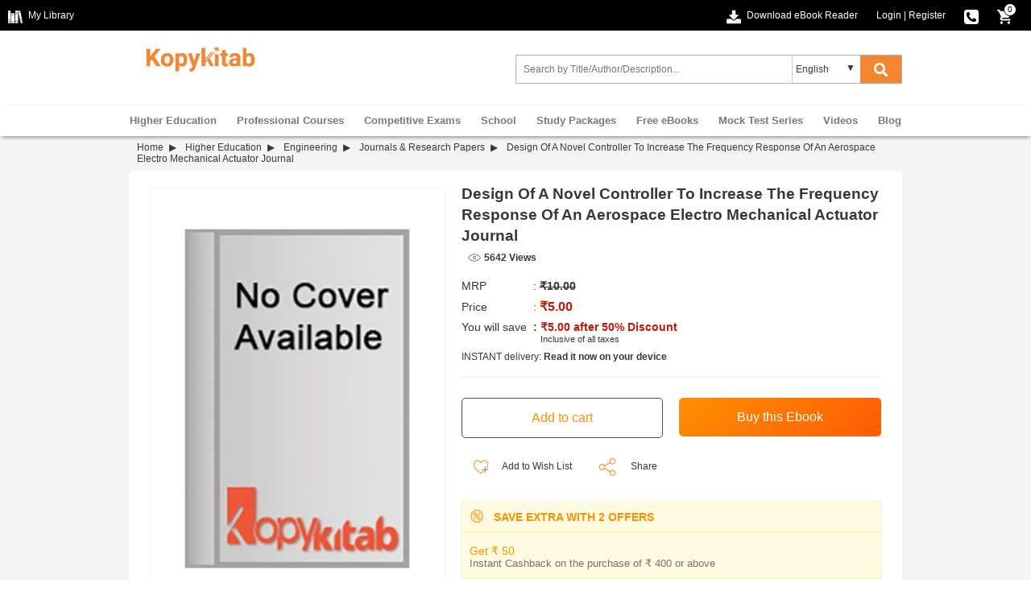

--- FILE ---
content_type: text/html; charset=UTF-8
request_url: https://www.kopykitab.com/Design-Of-A-Novel-Controller-To-Increase-The-Frequency-Response-Of-An-Aerospace-Electro-Mechanical-Actuator-Journal-By-Rajinder-C-S-P-Rao
body_size: 28880
content:
<!DOCTYPE html>
<html dir="ltr" lang="en">
<head prefix="og: http://ogp.me/ns# fb: http://ogp.me/ns/fb# books: http://ogp.me/ns/books#">
<meta charset="UTF-8"/>
<link rel="shortcut icon" type="image/ico" href="https://www.kopykitab.com/favicon.ico"/>
<link rel="shortcut icon" type="image/png" href="https://static.kopykitab.com/image/data/bt_bookstore/icon.png"/>
<meta name="HandheldFriendly" content="True"/>
<meta name="MobileOptimized" content="320"/>
<meta name="viewport" content="width=device-width, initial-scale=1, maximum-scale=1">
<meta name="theme-color" content="#f4f4f4"/>
<link href="https://static.kopykitab.com/image/data/bt_bookstore/icon.png" rel="icon"/>
<title>Download Design Of A Novel Controller To Increase The Frequency Response Of An Aerospace Electro Mechanical Actuator Journal PDF Online By Rajinder C S P Rao</title>
<meta name="description" content="Buy Design Of A Novel Controller To Increase The Frequency Response Of An Aerospace Electro Mechanical Actuator Journal PDF Online By Rajinder C S P Rao. Get This Best Engineering Journals & Research Papers ebook Free Sample For Best preparation WIth Spec"/>
<meta name="keywords" content="Design Of A Novel Controller To Increase The Frequency Response Of An Aerospace Electro Mechanical Actuator Journal by C.S.P Rao"/>
<link rel="canonical" href="https://www.kopykitab.com/Design-Of-A-Novel-Controller-To-Increase-The-Frequency-Response-Of-An-Aerospace-Electro-Mechanical-Actuator-Journal-By-Rajinder-C-S-P-Rao"/>
<meta property="fb:app_id" content="1459678417649534"/>
<meta property="og:image" content="https://static.kopykitab.com/image/cache/data/Journals and Research Papers/A GENERALISED ALGORITHM FOR THE DEMANDPREDICTION OF A SHORT LIFE-300x380.jpg"/>
<meta property="og:image:type" content=""/>
<meta property="og:image:width" content="300"/>
<meta property="og:image:height" content="380"/>
<meta property="og:title" content="Download Design Of A Novel Controller To Increase The Frequency Response Of An Aerospace Electro Mechanical Actuator Journal PDF Online By Rajinder C S P Rao"/>
<meta property="og:description" content="Buy Design Of A Novel Controller To Increase The Frequency Response Of An Aerospace Electro Mechanical Actuator Journal PDF Online By Rajinder C S P Rao. Get This Best Engineering Journals & Research Papers ebook Free Sample For Best preparation WIth Spec"/>
<meta property="og:url" content="https://www.kopykitab.com/Design-Of-A-Novel-Controller-To-Increase-The-Frequency-Response-Of-An-Aerospace-Electro-Mechanical-Actuator-Journal-By-Rajinder-C-S-P-Rao"/>
<meta property="og:type" content="books.book"/>
<meta property="books:author" content="C.S.P Rao"/>
<style>html{font-family:sans-serif;-ms-text-size-adjust:100%;-webkit-text-size-adjust:100%}body{margin:0}article,aside,details,figcaption,figure,footer,header,hgroup,main,menu,nav,section,summary{display:block}audio,canvas,progress,video{display:inline-block;vertical-align:baseline}audio:not([controls]){display:none;height:0}[hidden],template{display:none}a{background-color:transparent}a:active,a:hover{outline:0}abbr[title]{border-bottom:1px dotted}b,strong{font-weight:bold}dfn{font-style:italic}h1{font-size:2em;margin:.67em 0}mark{background:#ff0;color:#000}small{font-size:80%}sub,sup{font-size:75%;line-height:0;position:relative;vertical-align:baseline}sup{top:-.5em}sub{bottom:-.25em}img{border:0}svg:not(:root){overflow:hidden}figure{margin:1em 40px}hr{-webkit-box-sizing:content-box;-moz-box-sizing:content-box;box-sizing:content-box;height:0}pre{overflow:auto}code,kbd,pre,samp{font-family:monospace;font-size:1em}button,input,optgroup,select,textarea{color:inherit;font:inherit;margin:0}button{overflow:visible}button,select{text-transform:none}button,html input[type="button"],input[type="reset"],input[type="submit"]{-webkit-appearance:button;cursor:pointer}button[disabled],html input[disabled]{cursor:default}button::-moz-focus-inner,input::-moz-focus-inner{border:0;padding:0}input{line-height:normal}input[type="checkbox"],input[type="radio"]{-webkit-box-sizing:border-box;-moz-box-sizing:border-box;box-sizing:border-box;padding:0}input[type="number"]::-webkit-inner-spin-button,input[type="number"]::-webkit-outer-spin-button{height:auto}input[type="search"]{-webkit-appearance:textfield;-webkit-box-sizing:content-box;-moz-box-sizing:content-box;box-sizing:content-box}input[type="search"]::-webkit-search-cancel-button,input[type="search"]::-webkit-search-decoration{-webkit-appearance:none}fieldset{border:1px solid silver;margin:0 2px;padding:.35em .625em .75em}legend{border:0;padding:0}textarea{overflow:auto}optgroup{font-weight:bold}table{border-collapse:collapse;border-spacing:0}td,th{padding:0}*{-webkit-box-sizing:border-box;-moz-box-sizing:border-box;box-sizing:border-box}*:before,*:after{-webkit-box-sizing:border-box;-moz-box-sizing:border-box;box-sizing:border-box}html{-webkit-tap-highlight-color:transparent}input,button,select,textarea{font-family:inherit;font-size:inherit;line-height:inherit}a{color:#337ab7;text-decoration:none}a:hover,a:focus{color:#23527c;text-decoration:underline}a:focus{outline:5px auto -webkit-focus-ring-color;outline-offset:-2px}figure{margin:0}img{vertical-align:middle}.img-responsive{display:block;max-width:100%;height:auto}.img-rounded{border-radius:6px}.img-thumbnail{padding:4px;line-height:1.42857143;background-color:#fff;border:1px solid #ddd;border-radius:4px;-webkit-transition:all .2s ease-in-out;-o-transition:all .2s ease-in-out;transition:all .2s ease-in-out;display:inline-block;max-width:100%;height:auto}.img-circle{border-radius:50%}hr{margin-top:20px;margin-bottom:20px;border:0;border-top:1px solid #eee}.sr-only{position:absolute;width:1px;height:1px;margin:-1px;padding:0;overflow:hidden;clip:rect(0,0,0,0);border:0}.sr-only-focusable:active,.sr-only-focusable:focus{position:static;width:auto;height:auto;margin:0;overflow:visible;clip:auto}[role="button"]{cursor:pointer}.container{margin-right:auto;margin-left:auto;padding-left:10px;padding-right:10px}@media (min-width:992px){.container{width:960px}}@media (min-width:1200px){.container{width:960px}}.container-fluid{margin-right:auto;margin-left:auto;padding-left:10px;padding-right:10px}.row{margin-left:-10px;margin-right:-10px}.col-xs-1,.col-sm-1,.col-md-1,.col-lg-1,.col-xs-2,.col-sm-2,.col-md-2,.col-lg-2,.col-xs-3,.col-sm-3,.col-md-3,.col-lg-3,.col-xs-4,.col-sm-4,.col-md-4,.col-lg-4,.col-xs-5,.col-sm-5,.col-md-5,.col-lg-5,.col-xs-6,.col-sm-6,.col-md-6,.col-lg-6,.col-xs-7,.col-sm-7,.col-md-7,.col-lg-7,.col-xs-8,.col-sm-8,.col-md-8,.col-lg-8,.col-xs-9,.col-sm-9,.col-md-9,.col-lg-9,.col-xs-10,.col-sm-10,.col-md-10,.col-lg-10,.col-xs-11,.col-sm-11,.col-md-11,.col-lg-11,.col-xs-12,.col-sm-12,.col-md-12,.col-lg-12{position:relative;min-height:1px;padding-left:10px;padding-right:10px}.col-xs-1,.col-xs-2,.col-xs-3,.col-xs-4,.col-xs-5,.col-xs-6,.col-xs-7,.col-xs-8,.col-xs-9,.col-xs-10,.col-xs-11,.col-xs-12{float:left}.col-xs-12{width:100%}.col-xs-11{width:91.66666667%}.col-xs-10{width:83.33333333%}.col-xs-9{width:75%}.col-xs-8{width:66.66666667%}.col-xs-7{width:58.33333333%}.col-xs-6{width:50%}.col-xs-5{width:41.66666667%}.col-xs-4{width:33.33333333%}.col-xs-3{width:25%}.col-xs-2{width:16.66666667%}.col-xs-1{width:8.33333333%}.col-xs-pull-12{right:100%}.col-xs-pull-11{right:91.66666667%}.col-xs-pull-10{right:83.33333333%}.col-xs-pull-9{right:75%}.col-xs-pull-8{right:66.66666667%}.col-xs-pull-7{right:58.33333333%}.col-xs-pull-6{right:50%}.col-xs-pull-5{right:41.66666667%}.col-xs-pull-4{right:33.33333333%}.col-xs-pull-3{right:25%}.col-xs-pull-2{right:16.66666667%}.col-xs-pull-1{right:8.33333333%}.col-xs-pull-0{right:auto}.col-xs-push-12{left:100%}.col-xs-push-11{left:91.66666667%}.col-xs-push-10{left:83.33333333%}.col-xs-push-9{left:75%}.col-xs-push-8{left:66.66666667%}.col-xs-push-7{left:58.33333333%}.col-xs-push-6{left:50%}.col-xs-push-5{left:41.66666667%}.col-xs-push-4{left:33.33333333%}.col-xs-push-3{left:25%}.col-xs-push-2{left:16.66666667%}.col-xs-push-1{left:8.33333333%}.col-xs-push-0{left:auto}.col-xs-offset-12{margin-left:100%}.col-xs-offset-11{margin-left:91.66666667%}.col-xs-offset-10{margin-left:83.33333333%}.col-xs-offset-9{margin-left:75%}.col-xs-offset-8{margin-left:66.66666667%}.col-xs-offset-7{margin-left:58.33333333%}.col-xs-offset-6{margin-left:50%}.col-xs-offset-5{margin-left:41.66666667%}.col-xs-offset-4{margin-left:33.33333333%}.col-xs-offset-3{margin-left:25%}.col-xs-offset-2{margin-left:16.66666667%}.col-xs-offset-1{margin-left:8.33333333%}.col-xs-offset-0{margin-left:0%}@media (min-width:768px){.col-sm-1,.col-sm-2,.col-sm-3,.col-sm-4,.col-sm-5,.col-sm-6,.col-sm-7,.col-sm-8,.col-sm-9,.col-sm-10,.col-sm-11,.col-sm-12{float:left}.col-sm-12{width:100%}.col-sm-11{width:91.66666667%}.col-sm-10{width:83.33333333%}.col-sm-9{width:75%}.col-sm-8{width:66.66666667%}.col-sm-7{width:58.33333333%}.col-sm-6{width:50%}.col-sm-5{width:41.66666667%}.col-sm-4{width:33.33333333%}.col-sm-3{width:25%}.col-sm-2{width:16.66666667%}.col-sm-1{width:8.33333333%}.col-sm-pull-12{right:100%}.col-sm-pull-11{right:91.66666667%}.col-sm-pull-10{right:83.33333333%}.col-sm-pull-9{right:75%}.col-sm-pull-8{right:66.66666667%}.col-sm-pull-7{right:58.33333333%}.col-sm-pull-6{right:50%}.col-sm-pull-5{right:41.66666667%}.col-sm-pull-4{right:33.33333333%}.col-sm-pull-3{right:25%}.col-sm-pull-2{right:16.66666667%}.col-sm-pull-1{right:8.33333333%}.col-sm-pull-0{right:auto}.col-sm-push-12{left:100%}.col-sm-push-11{left:91.66666667%}.col-sm-push-10{left:83.33333333%}.col-sm-push-9{left:75%}.col-sm-push-8{left:66.66666667%}.col-sm-push-7{left:58.33333333%}.col-sm-push-6{left:50%}.col-sm-push-5{left:41.66666667%}.col-sm-push-4{left:33.33333333%}.col-sm-push-3{left:25%}.col-sm-push-2{left:16.66666667%}.col-sm-push-1{left:8.33333333%}.col-sm-push-0{left:auto}.col-sm-offset-12{margin-left:100%}.col-sm-offset-11{margin-left:91.66666667%}.col-sm-offset-10{margin-left:83.33333333%}.col-sm-offset-9{margin-left:75%}.col-sm-offset-8{margin-left:66.66666667%}.col-sm-offset-7{margin-left:58.33333333%}.col-sm-offset-6{margin-left:50%}.col-sm-offset-5{margin-left:41.66666667%}.col-sm-offset-4{margin-left:33.33333333%}.col-sm-offset-3{margin-left:25%}.col-sm-offset-2{margin-left:16.66666667%}.col-sm-offset-1{margin-left:8.33333333%}.col-sm-offset-0{margin-left:0%}}@media (min-width:992px){.col-md-1,.col-md-2,.col-md-3,.col-md-4,.col-md-5,.col-md-6,.col-md-7,.col-md-8,.col-md-9,.col-md-10,.col-md-11,.col-md-12{float:left}.col-md-12{width:100%}.col-md-11{width:91.66666667%}.col-md-10{width:83.33333333%}.col-md-9{width:75%}.col-md-8{width:66.66666667%}.col-md-7{width:58.33333333%}.col-md-6{width:50%}.col-md-5{width:41.66666667%}.col-md-4{width:33.33333333%}.col-md-3{width:25%}.col-md-2{width:16.66666667%}.col-md-1{width:8.33333333%}.col-md-pull-12{right:100%}.col-md-pull-11{right:91.66666667%}.col-md-pull-10{right:83.33333333%}.col-md-pull-9{right:75%}.col-md-pull-8{right:66.66666667%}.col-md-pull-7{right:58.33333333%}.col-md-pull-6{right:50%}.col-md-pull-5{right:41.66666667%}.col-md-pull-4{right:33.33333333%}.col-md-pull-3{right:25%}.col-md-pull-2{right:16.66666667%}.col-md-pull-1{right:8.33333333%}.col-md-pull-0{right:auto}.col-md-push-12{left:100%}.col-md-push-11{left:91.66666667%}.col-md-push-10{left:83.33333333%}.col-md-push-9{left:75%}.col-md-push-8{left:66.66666667%}.col-md-push-7{left:58.33333333%}.col-md-push-6{left:50%}.col-md-push-5{left:41.66666667%}.col-md-push-4{left:33.33333333%}.col-md-push-3{left:25%}.col-md-push-2{left:16.66666667%}.col-md-push-1{left:8.33333333%}.col-md-push-0{left:auto}.col-md-offset-12{margin-left:100%}.col-md-offset-11{margin-left:91.66666667%}.col-md-offset-10{margin-left:83.33333333%}.col-md-offset-9{margin-left:75%}.col-md-offset-8{margin-left:66.66666667%}.col-md-offset-7{margin-left:58.33333333%}.col-md-offset-6{margin-left:50%}.col-md-offset-5{margin-left:41.66666667%}.col-md-offset-4{margin-left:33.33333333%}.col-md-offset-3{margin-left:25%}.col-md-offset-2{margin-left:16.66666667%}.col-md-offset-1{margin-left:8.33333333%}.col-md-offset-0{margin-left:0%}}@media (min-width:1200px){.col-lg-1,.col-lg-2,.col-lg-3,.col-lg-4,.col-lg-5,.col-lg-6,.col-lg-7,.col-lg-8,.col-lg-9,.col-lg-10,.col-lg-11,.col-lg-12{float:left}.col-lg-12{width:100%}.col-lg-11{width:91.66666667%}.col-lg-10{width:83.33333333%}.col-lg-9{width:75%}.col-lg-8{width:66.66666667%}.col-lg-7{width:58.33333333%}.col-lg-6{width:50%}.col-lg-5{width:41.66666667%}.col-lg-4{width:33.33333333%}.col-lg-3{width:25%}.col-lg-2{width:16.66666667%}.col-lg-1{width:8.33333333%}.col-lg-pull-12{right:100%}.col-lg-pull-11{right:91.66666667%}.col-lg-pull-10{right:83.33333333%}.col-lg-pull-9{right:75%}.col-lg-pull-8{right:66.66666667%}.col-lg-pull-7{right:58.33333333%}.col-lg-pull-6{right:50%}.col-lg-pull-5{right:41.66666667%}.col-lg-pull-4{right:33.33333333%}.col-lg-pull-3{right:25%}.col-lg-pull-2{right:16.66666667%}.col-lg-pull-1{right:8.33333333%}.col-lg-pull-0{right:auto}.col-lg-push-12{left:100%}.col-lg-push-11{left:91.66666667%}.col-lg-push-10{left:83.33333333%}.col-lg-push-9{left:75%}.col-lg-push-8{left:66.66666667%}.col-lg-push-7{left:58.33333333%}.col-lg-push-6{left:50%}.col-lg-push-5{left:41.66666667%}.col-lg-push-4{left:33.33333333%}.col-lg-push-3{left:25%}.col-lg-push-2{left:16.66666667%}.col-lg-push-1{left:8.33333333%}.col-lg-push-0{left:auto}.col-lg-offset-12{margin-left:100%}.col-lg-offset-11{margin-left:91.66666667%}.col-lg-offset-10{margin-left:83.33333333%}.col-lg-offset-9{margin-left:75%}.col-lg-offset-8{margin-left:66.66666667%}.col-lg-offset-7{margin-left:58.33333333%}.col-lg-offset-6{margin-left:50%}.col-lg-offset-5{margin-left:41.66666667%}.col-lg-offset-4{margin-left:33.33333333%}.col-lg-offset-3{margin-left:25%}.col-lg-offset-2{margin-left:16.66666667%}.col-lg-offset-1{margin-left:8.33333333%}.col-lg-offset-0{margin-left:0%}}.clearfix:before,.clearfix:after,.container:before,.container:after,.container-fluid:before,.container-fluid:after,.row:before,.row:after{content:" ";display:table}.clearfix:after,.container:after,.container-fluid:after,.row:after{clear:both}.center-block{display:block;margin-left:auto;margin-right:auto}.pull-right{float:right!important}.pull-left{float:left!important}.hide{display:none!important}.show{display:block!important}.invisible{visibility:hidden}.text-hide{font:0/0 a;color:transparent;text-shadow:none;background-color:transparent;border:0}.hidden{display:none!important}.affix{position:fixed}ul{list-style:none}.normal_widget_spacing,.kk_box{margin-bottom:20px}.small_widget_spacing,.sub_heading,.kk_box .sub_heading{margin-bottom:10px}.large_widget_spacing{margin-bottom:36px}*{box-sizing:border-box;padding:0;margin:0}body{width:100%;font-size:12px;color:#383838;margin:0;font-family:arial}#header{width:100%;position:relative;z-index:99;background:#fff}.header-top{background:#000;width:100%;min-height:38px}.header-top-left{float:left}.header-top a{color:#fff;line-height:38px!important;text-decoration:none;cursor:pointer}.arrowdown,.cart-icon,.chapter-bw,.download-ebookreader,.dropdown-arrow,.dropdown-logout,.dropdown-mylibrary,.dropdown-orderhistory,.dropdown-scorecard,.dropdown-wishlist,.e-reader,.fb,.fb-icon,.instagram,.linkedin,.master-card,.menu-icon,.menuclose-icon,.mylibrary-icon,.phone-icon,.rent,.search-color,.search-white,.secure-payment,.thawte,.twitter,.visa-card,.youtube{display:inline-block;background:url(/catalog/view/theme/new/img/sprite/xweb_HeaderFooter_sprite.png.pagespeed.ic.akLpActgt0.webp) no-repeat;overflow:hidden;text-indent:-9999px;text-align:left}.mylibrary-icon{background-position:0 -369px}.download-ebookreader{background-position:-32px -255px}.fb-icon{background-position:-18px -351px}.cart-icon{background-position:0 -351px}.cart-icon,.download-ebookreader,.fb-icon,.mylibrary-icon{width:18px;height:18px;margin-right:4px;vertical-align:text-top}.phone-icon{background-position:-18px -369px;width:18px;height:18px;vertical-align:text-top}.header-top-right{text-align:right;color:#fff}.toplink-item{display:inline-block;position:relative;margin-right:20px}.responsive_devider{color:#fff}span.cart_no{position:absolute;right:-2px;top:4px;color:#000;background:#fff;font-size:10px;line-height:10px;width:16px;text-align:center;padding:2px;border-radius:50%;border:solid 1px #000}.dropdown_header{position:relative;text-align:left;z-index:99999}.dropdown_header:hover .dropdown-content:not(.closeCont){display:block}.dropdown-arrow{background-position:-33px -207px;width:7px;height:4px;margin:2px 0 2px 8px}.dropdown-content{display:none;position:absolute;background-color:#fff;width:166px;left:-40px;box-shadow: 0 2px 8px rgb(0 0 0 / 45%)}.submenu_list{list-style:none;margin:0;padding:0}ul.submenu_list li a{color:#383838;display:block;padding:0 38px}.dropdown_header a{text-decoration:none!important;position:relative}.dropdown_header a img{vertical-align:middle;padding:0 0 1px 10px}.dropdown-logout,.dropdown-mylibrary,.dropdown-orderhistory,.dropdown-scorecard,.dropdown-wishlist{position:absolute;top:0;bottom:0;left:8px;margin:auto}.dropdown-mylibrary{background-position:-33px -139px;width:16px;height:16px}.dropdown-scorecard{background-position:-33px -155px;width:16px;height:16px}.dropdown-wishlist{background-position:-33px -171px;width:16px;height:16px}.dropdown-orderhistory{background-position:-33px -90px;width:17px;height:16px}.dropdown-logout{background-position:-33px -123px;width:16px;height:16px}.header-center{padding:10px 0 10px 0;height:93px}.form_search{max-width:500px;float:right;padding:0!important;z-index:8;position:relative;vertical-align:middle;margin-top:20px!important}.menu_caret{display:none;color:#f58631;margin:3px 10px;padding-left:10px;border-left:solid 2px #ddd;font-size:22px;line-height:28px;font-weight:bold;float:right;cursor:pointer;overflow:hidden;width:32px}.menu-icon{background-position:0 -303px}.menu-icon,.menuclose-icon{width:25px;height:24px;vertical-align:text-bottom;margin-bottom:2px}.formSearch{display:flex;border:1px solid #b1b1b1}input.form-control{height:34px;border:1px solid rgba(176,176,176,0);padding:0 8px;width:99%;box-sizing:border-box;font-size:12px!important}.kk_LanguageSelect{width:25%;position:relative}.kk_new_language{display:block;width:100%;height:34px;outline:0;border-left:1px solid #ccc;border-bottom:0;border-top:0;border-right:0;text-indent:4px;overflow:hidden;background:0 0!important;-moz-appearance:none;-webkit-appearance:none;appearance:none}.kk_LanguageSelect:after{content:"▼";padding:8px;position:absolute;right:10px;top:0;z-index:1;width:10%;pointer-events:none}#kk_new_submit{background-color:#f58631;font-size:14px;cursor:pointer;width:15%;height:34px;border:none}.search-white{background-position:-33px -106px;width:17px;height:17px;vertical-align:text-top}@media screen and (min-width:560px){.search-white{display:inline-block}.search-color{display:none}}.search-color{background-position:0 -327px;width:25px;height:24px}.search_count{float:right}.ui-menu .ui-menu-item{line-height:1.6!important;padding:2px 6px}.ui-menu .ui-menu-item-wrapper{padding:0!important}span.search_append{font-weight:bold}.ui-state-active,.ui-widget-content .ui-state-active,ui-widget-header .ui-state-active,a.ui-button:active,ui-button:active,.ui-button.ui-state-active:hover{border:0!important;background:none!important;color:#383838!important}#nav{-webkit-box-shadow:0 4px 4px -2px #999 , 0 -2px 2px -2px #e8e8e8;box-shadow:0 4px 4px -2px #999 , 0 -2px 2px -2px #e8e8e8}#nav ul{margin:0;-webkit-padding-start:0;padding-left:0}#kk_nav>ul>li{float:none}#kk_nav>ul>li{display:inline-block;padding:0;margin:0;height:38px}#kk_nav>ul>li>a{display:inline-block;padding:0 10px;color:#787878;font-weight:bold;font-size:13px;line-height:38px;position:relative;text-align:center;border-top:solid 1px transparent;background:transparent;margin-top:-1px;border-right:solid 1px transparent;border-left:solid 1px transparent}#kk_nav>ul>li div.submenu{display:none}#kk_nav>ul>li.has_submenu>a:hover,#kk_nav>ul>li.has_submenu:hover>a{color:#f58631;text-decoration:none;border-right:solid 1px #999;border-left:solid 1px #999;border-top:solid 1px #999;background:#fff;z-index:9999}#kk_nav>ul>li>a:hover,#kk_nav>ul>li:hover>a{color:#f58631;text-decoration:none}#kk_nav>ul>li:hover>div.submenu{display:block;position:absolute;background:#fff;z-index:999;border:solid 1px #999;width:960px;margin-top:-1px;box-shadow:-12px 215px 0 215px rgba(39,34,34,.23)}#kk_nav>ul>li.left_side:hover>div.submenu{left:0}#kk_nav>ul>li.right_side:hover>div.submenu{right:0}#kk_nav>ul>li.center_side:hover>div.submenu{left:50%;margin-left:-480px}div.submenu>table tr td.border_right{border-right:solid 1px #ddd;vertical-align:top;width:130px!important}ul.menu_item{width:130px;float:left;display:block;list-style:none}ul.menu_item li{display:block;text-align:left}ul.menu_item li a{color:#444;font-weight:normal;display:block;text-align:left;width:100%;padding:7px 11px;font-size:12px!important}ul.menu_item li a:hover{background-color:#f58631;color:#fff;text-decoration:none}.menu_latest_products{vertical-align:middle}.menu_latest_products .each_menu_products{width:162px;padding:5px 18px;float:left;text-align:center;margin:12px 0}.menu_latest_products .each_menu_products a,.menu_latest_products .each_menu_products a img{width:54px;display:block;margin:0 auto}.menu_latest_products .each_menu_products a.highlighted_book_name{clear:left;display:block;width:100%;text-align:center;color:#777;font-weight:normal;font-size:12px!important;margin-top:10px}.megamenu_footer{text-align:center;padding:10px 0;border-top:solid 1px #ddd}.megamenu_footer table{margin:0 auto}.megamenu_footer td div{width:100%;text-align:center}.menu_caret{display:none;color:#f58631;margin:3px 10px;padding-left:10px;border-left:solid 2px #ddd;font-size:22px;line-height:28px;font-weight:bold;float:right;cursor:pointer;overflow:hidden;width:32px}.submenu_loader{width:957px;margin:20px 0;text-align:center;font-size:15px}@media screen and (max-width:940px){#kk_nav,.menu_spacing{display:none}#search,.menu_caret{display:inline-block}#search{width:70%}.kk_nav_mobile{display:block}#kk_nav{width:0;position:absolute;top:0;right:0;display:block;background:#fff;margin:0!important;overflow:hidden}#nav ul li{width:100%}#nav ul li a{text-decoration:none;color:#777;text-align:left;padding:15px 20px;display:block;width:100%;font-size:13px;border:solid 0 #e7e7e7;border-bottom:solid 1px #e7e7e7;font-weight:bold}#nav ul li a:hover{color:#fff;background-color:#ff8f00}#nav ul li a:hover .submenu{display:none!important}#kk_nav>ul>li.has_submenu>a:hover,#kk_nav>ul>li.has_submenu:hover>a{text-decoration:none;color:#fff;background-color:#ff8f00;text-align:right;padding:10.5px 7.5%;display:block;width:100%;font-size:13px;border:solid 0 #e7e7e7;border-bottom:solid 1px #e7e7e7;font-weight:bold}#kk_nav>ul>li:hover>div.submenu{display:none!important}}@media screen and (max-width:560px){#search .select_container{display:none}.kk_header .button-search{width:14%;background:#fff;color:#f58631;margin-right:0}}@media screen and (max-width:400px){.kk_nav_mobile ul li a{text-align:left}}.megamenu_footer table tr td div,.megamenu_footer table tr td div a{font-size:12px!important}.megamenu_footer table tr td{width:25%!important;text-align:center!important}@media screen and (max-width:510px){.kk_Library{display:none}.header-top-left{display:none}.toplink-item.download,.header-top-right{text-align:left}.toplink-item.download{float:left;margin-top:10px}.toplink-item.download a{display:none}.header-top-right.col-xs-10{width:100%;text-align:-webkit-right;text-align:right}}@media screen and (max-width:940px){form_search{width:70%;margin-top:10px}}@media screen and (min-width:940px){#kk_nav>ul>li.only_mobile>a{display:none}}@media screen and (max-width:710px){#kk_new_submit{width:auto}}@media screen and (min-width:560px){.search-color{display:none}.search-white{display:inline-block}}@media screen and (max-width:560px){.search-color{display:inline-block;vertical-align:middle;margin-top:-4px}.kk_LanguageSelect:after,.search-white,select.kk_new_language{display:none}form_search{width:70%;margin-top:10px}.site-header-logo.title-heading{width:100%}#kk_new_submit{width:20%;background:#fff}#kk_new_submit .fa{color:#f58631!important}.kk_LanguageSelect{width:0%}}@media screen and (max-width:650px){.login_fb_text{display:none}}@media only screen and (max-width:767px) and (min-width:320px){.header-top-promotion{min-height:105px}.top-promotion-text{display:block}.closepromobar{background-color:rgba(0,0,0,.4)}}@media (max-width:422px){.header-top-promotion{display:inline-block}a.top-promotion-more{display:inherit;margin:6px}}@media screen and (max-width:510px){.header-top-left{display:none}.header-top-right.col-xs-10{width:100%;text-align:-webkit-right;text-align:right}}.footer_top{background:#f7f7f7;width:100%;overflow:hidden;text-align:left;padding-bottom:10px}.footer_top .footer_top_heading{color:#383838;font-size:14px!important;display:block;margin-top:20px;margin-bottom:16px}.footer_top a{color:#a3a3a3;font-size:12px;line-height:22px!important}.footer_bottom{background:#383838;width:100%;overflow:hidden;text-align:left}.footer_bottom .footer_bottom_heading{color:#787878;font-weight:bold;font-size:12px;display:block;margin-top:16px;margin-bottom:16px}.footer_bottom a{color:#fff!important;display:inline-block;line-height:22px!important}.social_icons li{width:25%;display:inline-block;margin-bottom:10px}.fb,.instagram,.linkedin,.twitter,.youtube{width:33px;height:33px}.fb{background-position:0 -90px}.twitter{background-position:0 -189px}.youtube{background-position:0 -222px}.linkedin{background-position:0 -156px}.instagram{background-position:0 -123px}.sub-footer{width:100%;margin-top:20px;float:left}.master-card,.thawte,.visa-card{width:50px;height:30px}.master-card{background-position:0 0}.thawte{background-position:0 -30px}.visa-card{background-position:0 -60px}.paypal_icon{height:30px;display:inline-block;width:50px;background:url(https://static.kopykitab.com/catalog/view/theme/new/img/paypal_icon.png) no-repeat;border-radius:2px}.sub-footer p{color:#fff;clear:both;line-height:30px;display:block;padding:16px 0 8px 0}</style>
<script type="application/ld+json">
            {
    "@context": "http://schema.org",
    "@type": "Book",
    "bookFormat": "http://schema.org/EBook",
    "dateCreated": "2013-04-11",
    "dateModified": "2013-06-28",
    "datePublished": "2013-04-10",
    "image": "https://static.kopykitab.com/image/cache/data/Journals and Research Papers/A GENERALISED ALGORITHM FOR THE DEMANDPREDICTION OF A SHORT LIFE-300x380.jpg",
    "name": "Design Of A Novel Controller To Increase The Frequency Response Of An Aerospace Electro Mechanical Actuator Journal",
    "url": "https://www.kopykitab.com/Design-Of-A-Novel-Controller-To-Increase-The-Frequency-Response-Of-An-Aerospace-Electro-Mechanical-Actuator-Journal-By-Rajinder-C-S-P-Rao",
    "description": "Buy Design Of A Novel Controller To Increase The Frequency Response Of An Aerospace Electro Mechanical Actuator Journal PDF Online By Rajinder C S P Rao. Get This Best Engineering Journals & Research Papers ebook Free Sample For Best preparation WIth Spec",
    "keywords": "Design Of A Novel Controller To Increase The Frequency Response Of An Aerospace Electro Mechanical Actuator Journal, Journals & Research Papers, Journals & Research Papers English, Journals & Research Papers Textbook",
    "author": "C.S.P Rao",
    "numberOfPages": "10",
    "publisher": "PUBLIC DOMAIN",
    "offers": {
        "@type": "AggregateOffer",
        "highPrice": 5,
        "lowPrice": 5,
        "offerCount": 1,
        "offers": [
            {
                "@type": "Offer",
                "price": 5,
                "priceCurrency": "INR",
                "availability": "http://schema.org/InStock"
            }
        ]
    },
    "inLanguage": {
        "@type": "Language",
        "name": [
            "English"
        ]
    },
    "educationalUse": "Textbook"
}
        </script>
<script>var _gaq=_gaq||[];_gaq.push(['_setAccount','UA-30674928-1']);_gaq.push(['_setDomainName','kopykitab.com']);_gaq.push(['_setCustomVar',1,'page_type','product_website_ebook',3]);_gaq.push(['_setCustomVar',2,'category','Engineering, Higher Education',3]);_gaq.push(['_setCustomVar',4,'manufacturer','PUBLIC DOMAIN',3]);_gaq.push(['_setCustomVar',5,'price','5.0000',3]);_gaq.push(['_trackPageview']);(function(){var ga=document.createElement('script');ga.type='text/javascript';ga.async=true;ga.src=('https:'==document.location.protocol?'https://ssl':'http://www')+'.google-analytics.com/ga.js';var s=document.getElementsByTagName('script')[0];s.parentNode.insertBefore(ga,s);})();</script>
<!-- Google tag (gtag.js) -->
<script async src="https://www.googletagmanager.com/gtag/js?id=G-JNHP4GX7P3"></script>
<script>window.dataLayer=window.dataLayer||[];function gtag(){dataLayer.push(arguments);}gtag('js',new Date());gtag('config','G-JNHP4GX7P3');</script>
<!-- End Google tag (gtag.js) -->
</head>
<body>
<noscript><iframe src="//www.googletagmanager.com/ns.html?id=GTM-M2MKMWT" height="0" width="0" style="display:none;visibility:hidden"></iframe></noscript>
<header id="header" class="header-style">
<div class="header-top">
<div class="header-top-left col-lg-6 col-md-3 col-sm-3 col-xs-2">
<a href="https://www.kopykitab.com/mylibrary" class="kk_Library" title="My Library">
<div class="mylibrary-icon"></div>
<span>My Library</span>
</a>
</div>
<div class="header-top-right col-lg-6 col-md-9 col-sm-9 col-xs-10">
<div class="toplink-item download"><a href="https://content.kopykitab.com/eReader.html" target="_blank" title="Download eBook Reader">
<div class="download-ebookreader"></div>
<span class="download_text">Download eBook Reader</span></a></div>
<div class="toplink-item account user_login_block" id="kk_new_my_account">
<a href="https://www.kopykitab.com/index.php?route=account/login">Login</a>
<span class="responsive_devider">|</span>
<a href="https://www.kopykitab.com/index.php?route=account/register">Register</a>
</div>
<div class="toplink-item contact"><a href="https://www.kopykitab.com/index.php?route=information/contact" title="080-42049530">
<div class="phone-icon"></div>
</a></div>
<div class="toplink-item checkout" id="top_cart" style="margin-right: 10px;"><a href="https://www.kopykitab.com/index.php?route=checkout/checkout&is_login=true">
<div class="cart-icon"></div>
</a>
<span class="cart_no">0</span>
</div>
</div>
</div>
<div class="header-center">
<div class="container">
<div class="row">
<div class="navbar-logo col-lg-3 col-md-3 col-sm-3 col-xs-3">
<div class="site-header-logo title-heading">
<a href="https://www.kopykitab.com/" class="site-header-logo-image" title="Kopykitab">
<img src="[data-uri]" title="Kopykitab" alt="Kopykitab" style="max-width: 100%; width: 147px;height: 47px;" width="172" height="73">
</a>
</div>
</div>
<div class="form_search col-lg-6 col-md-5 col-sm-9 col-xs-8">
<span class="menu_caret new"><div class="menu_caret_icon menu-icon"></div></span>
<form class="formSearch" id="search_kk" action="https://www.kopykitab.com/index.php" style="position: relative;">
<input type="hidden" value="product/search" name="route"/>
<input class="form-control" id="search_filter" type="text" name="q" value="" placeholder="Search by Title/Author/Description... " autocomplete="off"/>
<div class="kk_LanguageSelect">
<select class="kk_new_language" id="lang_id">
<option value="english">English</option>
<option value="hindi">Hindi</option>
</select>
</div>
<button class="btn btn-search" id="kk_new_submit" type="submit">
<div class="search-white"></div>
<div class="search-color"></div>
</button>
<div id="top_search"></div>
</form>
</div>
</div>
</div>
</div>
<div id="nav" class="header-bottom">
<div class="main-menu" style="text-align: center;">
<div style="position: relative;" id="nav_content">
<div id="kk_nav">
<ul>
<li id="menu_81" class="center_side has_submenu"><a href="https://www.kopykitab.com/Higher-Education" title="Higher Education">Higher Education</a>
<div class="submenu"><div class="submenu_loader">Loading Higher Education...</div></div>
</li>
<li id="menu_82" class="center_side has_submenu"><a href="https://www.kopykitab.com/Professional-Courses" title="Professional Courses">Professional Courses</a>
<div class="submenu"><div class="submenu_loader">Loading Professional Courses...</div></div>
</li>
<li id="menu_237" class="center_side has_submenu"><a href="https://www.kopykitab.com/Competitive-Exams" title="Competitive Exams">Competitive Exams</a>
<div class="submenu"><div class="submenu_loader">Loading Competitive Exams...</div></div>
</li>
<li id="menu_228" class="center_side has_submenu"><a href="https://www.kopykitab.com/School" title="School">School</a>
<div class="submenu"><div class="submenu_loader">Loading School...</div></div>
</li>
<li id="menu_goUnlimited" class="center_side has_submenu"><a href="https://www.kopykitab.com/Study-Packages" title="Study Packages">Study Packages</a>
<div class="submenu"><div class="submenu_loader">Loading Study Packages...</div></div>
</li>
<li id="menu_34" class="center_side has_submenu"><a href="https://www.kopykitab.com/Free-eBooks" title="Free eBooks">Free eBooks</a>
<div class="submenu"><div class="submenu_loader">Loading Free eBooks...</div></div>
</li>
<li id="menu_mock_test_test_preparation" class="center_side has_submenu"><a href="https://www.kopykitab.com/Mock-Test-Series/Test-Prep" title="Mock Test Series">Mock Test Series</a>
<div class="submenu"><div class="submenu_loader">Loading Mock Test Series...</div></div>
</li>
<li id="menu_video" class="center_side has_submenu"><a href="https://www.kopykitab.com/Videos?sort=4" title="Videos">Videos</a>
<div class="submenu"><div class="submenu_loader">Loading Videos...</div></div>
</li>
<li id="menu_blog" class="center_side "><a href="https://www.kopykitab.com/blog/" title="Blog">Blog</a>
</li>
</ul>
</div>
</div>
</div>
</div>
</header>
<div class="grayed_back" style="display: none;"></div>
<style>.kk_cat_bg{background:#f4f4f4;padding-bottom:34px}.breadcrumb{padding:7px 10px 8px;margin-bottom:0;border-bottom:0}.breadcrumb a{color:#383838;text-decoration:none;margin-right:8px}.breadcrumb a::after{content:'\2007\25b6'}.kk_white_box{background:#fff;border-radius:6px;padding:16px;margin-bottom:20px}.product-info-sticky{position:sticky;top:10px;margin-top:5px}.product_image_box{border:1px solid #f4f4f4}.product_image_slider{display:block;width:280px;height:422px;border:1px solid #ddd;margin:50px auto}h1.product_name{font-size:18.5px;margin:0;margin-bottom:6px;line-height:1.45}.product_rating{padding-right:10px;display:inline-block}span.rating_stars{font-size:22px;margin-right:2px;letter-spacing:4px;vertical-align:sub}.app_star{color:#b2b2b2;font-style:normal}.app_star.on{color:#ff8f00}.app_star:before{content:'\2605'}.app_star.half:after{content:'\2605';color:#ff8f00;position:absolute;width:8px;overflow:hidden;left:99px}.product_rating span:nth-child(2) {color:#383838;font-size:13px;vertical-align:middle}.author_name_new{display:inline-block;padding-right:10px;margin-right:0;padding-left:10px;vertical-align:middle}span.author_name_text{white-space:nowrap;overflow:hidden;text-overflow:ellipsis;max-width:120px;display:inline-block;vertical-align:bottom;margin:0 2px}.author_name_text{font-size:14px;color:#000;font-weight:bold}.info{color:#c21808;font-size:14px;position:relative;display:inline-block}.info_views{font-size:12px;font-weight:bold}span.info_view_icon{margin:-2px 6px 0 0;width:12px;height:12px;border:1px solid #787878;-moz-border-radius:75% 15%;border-radius:75% 15%;position:relative;-webkit-transform:rotate(45deg);-moz-transform:rotate(45deg);-ms-transform:rotate(45deg);-o-transform:rotate(45deg);transform:rotate(45deg);display:inline-block;vertical-align:middle}span.info_view_icon:before{content:'';display:block;position:absolute;width:4px;height:4px;border:1px solid #787878;border-radius:50%;left:3px;top:3px}.seller_icon .bestSellerIcon{margin-right:4px;margin-left:6px;background-color:#c45500!important;font-size:13px;padding-top:2px;padding-bottom:2px;line-height:14px;font-weight:400}.bestSellerIcon{padding:4px 5px 4px 6px;color:#fff;font-style:normal;position:relative;top:1px}.bestSellerIcon:before{content:"";position:absolute;right:-5px;bottom:0;border-style:dashed;border-width:6px;border-color:rgba(255,255,255,0);border-bottom:6px solid #3f6998;border-top-width:0;width:0;height:0;font-size:0;line-height:0;-webkit-transform:translate3d(0,0,0);transform:translate3d(0,0,0);border-bottom-width:10px;border-bottom-color:#c45500!important}.bestSellerIcon:after{top:0;border-style:dashed;border-width:6px;border-color:rgba(255,255,255,0);border-top:6px solid #3f6998;border-bottom-width:0;width:0;height:0;font-size:0;line-height:0;-webkit-transform:translate3d(0,0,0);transform:translate3d(0,0,0);border-top-width:10px;content:"";position:absolute;right:-5px;border-top-color:#c45500!important}.cat-link{margin-left:5px;color:#383838;font-size:14px}.price{font-size:14px}.price_old{text-decoration:none!important;padding:0;color:#383838}span.mob_priceText{font-weight:400;color:#383838;width:85px;display:inline-block}.mrp_number{text-decoration:line-through;font-weight:600}.price_new{padding:8px 0;color:#c21808}.selling_price{font-size:16px;font-weight:600}.productCombo_savetext{color:#c21808;font-weight:600;padding-bottom:0;font-size:14px}span.mob_priceText{font-weight:400;width:85px;display:inline-block}.kk_options{border-collapse:separate;border-spacing:3px}.purchase_tabs_buttons{border-width:1px;border-style:solid;border-color:#383838;border-radius:5px;padding:8px 0;cursor:pointer;background:none;text-align:center;font-size:14px;position:relative;transition:.2s;color:#867e7e}.purchase_tabs span.buttonname{text-align:center;display:block;font-weight:600;padding-bottom:4px}.purchase_tabs_buttons.current{border-color:#000!important;color:#000;box-shadow: 0px 1px 3px 0px rgb(0 0 0 / 28%);background:#ffeefe}.purchase_tabs_buttons.current .buttonPrice{color:#c21808}.product_purchase_tabs_content{margin-top:25px}.small_text{margin:10px 0}input[type="radio"]{display:none}.kk_purchase_option.kk-rent label:first-of-type{border-bottom-left-radius:5px;border-top-left-radius:5px}input[type="radio"]:checked+label{background:#ffeefe;font-weight:bold}.rent_price{color:#c21808}.kk_purchase_option.kk-rent label{float:left;font-size:13px;padding:10px 20px;border: 1px solid #cacc;margin-bottom:25px;line-height:1.45;position:relative;transition:.2s;text-align:center;margin-left:-1px}.kk_purchase_option.kk-rent span{display:block}.kk_purchase_option.kk-rent label:last-child{border-bottom-right-radius:5px;border-top-right-radius:5px}.product_purchase_tabs_content input.button{width:100%;border-radius:5px;font-size:16px;padding:15px 20px;text-align:center;outline:none}span.button input.button{background-color:transparent;color:#ff8f00;border:1px solid #4d4d4d;transition:.2s}span.button_buy input.button{background-color:#ff8f00;transition:.2s;background:-moz-linear-gradient(-45deg,#ff8f00 0,#fe5b06 100%);background:-webkit-linear-gradient(-45deg,#ff8f00 0,#fe5b06 100%);background:linear-gradient(135deg,#ff8f00 0,#fe5b06 100%);color:#fff;border:0}span.button_buy input.button:hover{box-shadow:0 1px 10px 1px #a9a9a9}span.button input.button:hover{box-shadow:0 1px 10px 1px #a9a9a9}.share_wishlist{display:block;padding:2px 0 4px 0}.share_wishlist>span{display:inline-block!important}span.info_wishlist{margin:10px 0 0}.webshare_holderOverlay{height:100%;position:fixed;top:0;width:100%;background-color:rgba(255,255,255,0);-o-transition:background-color .4s ease-in;transition:background-color .4s ease-in;z-index:5;display:none}.info_wishlist{padding-right:30px}span.info_wishlist a{color:#383838}.product-details a{text-decoration:none;color:#383838}.google-appstore,.windows-appdownload,.availableon,.product-addwishtlist-large,.product-discount,.arrow-left,.arrow-right{display:inline-block;background:url(/catalog/view/theme/new/img/sprite/xweb_productpage_spriteNew.png.pagespeed.ic.04sRqCJD5O.webp) no-repeat;overflow:hidden;text-indent:-9999px;text-align:left;vertical-align:middle}.availableon{background-position:-0 -42px;width:56px;height:15px;margin-right:6px}.product-addwishtlist-large{background-position:-0 -57px;width:48px;height:48px}.uparrow{border-color:#fff rgba(0,0,0,.01);border-style:solid;border-width:0 10px 10px 10px;height:0;width:0;position:absolute;top:-10px}.web_shareProduct_holder{display:none;position:absolute;background:#fff;box-shadow: 0 4px 16px 0 rgb(0 0 0 / 38%);z-index:9;padding:20px 14px;width:260px;top:36px;border-radius:4px;text-align:center}.web_shareProduct_holder>a{width:25%;text-align:center;vertical-align:middle;display:inline-block;overflow:hidden;border:1px solid #d4d4d4;border-radius:6px;padding:6px}.web_shareProduct_holder>a:nth-child(3) {margin:0 8%}.productshare-c,.productshare-f,.productshare-w,.productshare{display:inline-block;background:url(https://static.kopykitab.com/catalog/view/theme/new/img/sprite/productshare_sprite.png) no-repeat;overflow:hidden;text-indent:-9999px;text-align:left}.productshare-w{background-position:-0 -76px;width:38px;height:38px}.productshare-f{background-position:-0 -38px;width:38px;height:38px}.productshare-c{background-position:-0 -0;width:38px;height:38px}.productshare{background-position:-0 -114px;width:22px;height:22px;margin-right:18px;vertical-align:middle}.offer_box{background-color:#fffbe0;border-radius:6px;margin:14px 0 8px 0;box-shadow: 0 0 1px 0.1px rgb(0 0 0 / 34%)}p.header_text{padding:10px;border-bottom:1px solid #fff3aa;text-transform:uppercase;font-weight:600;color:#ff8f00;font-size:14px;margin:5px 0}.product-discount{background-position:-56px -42px;width:18px;height:18px;vertical-align:text-bottom}.middle_text{color:#737373;padding:10px;font-size:13px;border-bottom:1px solid #fff3aa}.bottom_text{display:block;overflow:hidden;padding:10px}.mob_couponapplied{border:1px solid #129010;padding:2px 14px;color:#fff;border-radius:20px;background:#129010;display:inline-block;margin-left:10px}.product_purchase_table_content{margin-top:25px}p.header_text1{color:#787878;font-size:14px;margin-bottom:10px}table.product_specification{border-collapse:collapse;width:100%}table.product_specification td{border:1px solid #d4d4d4;padding:10px;color:#787878;font-size:13px}.web_frequentlyBrought{padding-top:10px}.web_frequentlyBrought_content{overflow:auto}.web_frequentlyBrought_product{width:33.33333%;float:left;border-bottom:1px solid #d4d4d4;border-top:1px solid #d4d4d4;display:inline-block;position:relative}.web_frequentlyBrought_content .web_frequentlyBrought_product:first-child{border-left:1px solid #d4d4d4}.web_frequentlyBrought_content .web_frequentlyBrought_product:nth-child(2) {border-left:1px solid #d4d4d4;border-right:1px solid #d4d4d4}.web_frequentlyBrought_content .web_frequentlyBrought_product:nth-child(3) {border-right:1px solid #d4d4d4}.active_book{background:#f4f4f4}.current_book{background:#fff7ed!important;cursor:not-allowed!important}.web_frequentlyBrought_image{text-align:center;display:flex;align-items:center;justify-content:center;padding:30px 20px 10px 20px}.web_frequentlyBrought_image img{max-width:110px;max-height:170px;width:160px;height:167px}.web_frequentlyBrought_product input[type="checkbox"][readonly]{pointer-events:none}.combo_special{position:absolute;top:4px;right:15px}.web_frequentlyBrought_product input[type="checkbox"]:after{border:1px solid #383838!important;width:24px;height:24px;background:#fff;border-radius:0;padding:0 0 0 2px}.web_frequentlyBrought_product input[type="checkbox"]:checked:after{content:'✔';color:#fff;border:1px solid #ff8f00!important;text-align:center;line-height:22px;font-size:16px;background:#ff8f00}input[type="checkbox"]:after{line-height:1.5em;content:'';display:inline-block;width:16px;height:16px;border:1px solid #a9a9a9;border-radius:3px;transition:2s;-webkit-transition:width 2s;transition:width 2s;background:#f4f4f4}.web_frequentlyBrought_name{padding:10px;height:40px!important;white-space:normal;text-overflow:ellipsis;display:-webkit-box;-webkit-line-clamp:2;-webkit-box-orient:vertical;overflow:hidden}.web_frequentlyBrought_price{padding:10px;border-top:1px solid #d4d4d4;border-bottom:1px solid #d4d4d4;margin:10px 6px}.web_frequentlyBrought_pricenew{display:inline-block;font-size:14px;color:#383838}.web_frequentlyBrought_priceold{float:right;display:inline-block;color:#787878;text-decoration:line-through;font-size:13px}.web_frequentlyBrought_text,.web_frequentlyBrought_text1{padding:0 10px 10px 10px;height:26px;font-weight:600;font-size:13px}label.frequentlyLabel{display:inline-block;width:100%;height:100%;position:absolute;top:0;cursor:pointer}.web_frequentlyBrought_info{overflow:hidden;padding:12px 0;border-bottom:1px solid #d4d4d4}.web_frequentlyBrought_info>div{display:inline-block;vertical-align:middle}.web_frequentlyBroughtPrice>span{display:block;font-size:14px}.frequentlyBrought_price{color:#ff8f00}.frequentlyBrought_price>b{color:#fe5b06;font-size:16px}.frequentlyBrought_save{color:#028900;padding-top:4px}.web_frequentlyBrought_buy{font-size:14px;text-align:center;color:#fff!important;background:#ff8f00;background:-moz-linear-gradient(-45deg,#ff8f00 0,#fe5b06 100%);background:-webkit-linear-gradient(-45deg,#ff8f00 0,#fe5b06 100%);background:linear-gradient(135deg,#ff8f00 0,#fe5b06 100%);padding:14px 0;display:inline-block;border-radius:6px;text-decoration:none;width:100%;box-shadow:0 2px 4px 0 #a9a9a9}.product-description-tabs{border:1px solid #ccc}ul.description_tabs_buttons{padding-left:0}.product-description-tabs>ul{padding:0;margin:0;width:100%;display:block}ul.description_tabs_buttons li{display:inline;float:left;border-right:1px solid #ccc;border-bottom:1px solid #ccc;box-sizing:border-box;text-align:center;padding:18px 0;font-size:18px;margin-top:-1px;cursor:pointer;width:50%}ul.description_tabs_buttons li:last-of-type{border-right:solid 0 #ccc}ul.description_tabs_buttons li.current{border-bottom:solid 1px transparent}ul.description_tabs_buttons li.description_buttons.description.current,ul.description_tabs_buttons li.description_buttons.snapshot.current{color:#ff8f00}.description_content.current{display:inherit}.description_content{display:none}.pdf img{margin:0 auto!important;width:900px;height:1100px}.pdf{width:100%;height:500px;margin:0 auto;overflow:auto;text-align:center}.pdf::-webkit-scrollbar{width:10px}.pdf::-webkit-scrollbar-thumb{border-radius:0;-webkit-box-shadow:inset 0 0 40px #757575}.pdf::-webkit-scrollbar-track{-webkit-box-shadow:inset 0 0 3px #d4d4d4;border-radius:0}#mytext{color:#8b7180;font-size:1.1em;padding:0 10px 35px 10px;margin-top:15px}a.kk_try_sample{display:inline-block;padding:7px 10px;margin:12px 0 0;line-height:20px!important;font-family:verdana,arial;color:#737373;font-weight:700;text-decoration:none;font-size:12px}.tags{margin:20px 0 5px}.tags a{color:#383838;background:#f9f9f9;padding:4px 8px;border-radius:4px;border: 1px solid #38383824;margin-right:6px;display:inline-block;margin-top:4px}.kk_related_subhead{font-size:15px;line-height:19px;color:#555;margin:0 0 15px 2px;text-align:left;overflow:hidden;display:block}.kk_custom_carousal1{height:407px;box-sizing:border-box;border:1px solid #ccc;float:left;overflow:hidden;width:100%;position:relative}.slick-list{position:relative;display:block;overflow:hidden;margin:0;padding:0;transform:translate3d(0,0,0)}.kk_custom_carousal1 ul.kk-carousal-strip{padding-left:0}.MultiCarousel .kk-carousal-strip{transition:1s ease all;float:left}.MultiCarousel .kk-carousal-strip .slick-slide{float:left}.slick-slider{position:relative;display:block;box-sizing:border-box}button.btn_primary{display:block;font-size:0;position:absolute;top:50%;z-index:2;background:#e2e3e3;padding:10px 8px;border-radius:4px;color:#333;box-shadow: 1.5px 2.6px 5px 0 rgb(120 120 120 / 18%);width:auto;margin-top:-30px;cursor:pointer;border:0;user-select:none;outline:0}.leftLst{left:0}.leftLst:before{content:"❮";color:#737373;font-size:30px}.rightLst{right:0}.rightLst:after{content:"❯";color:#737373;font-size:30px}.kk_custom_carousal1 ul li div.carousal_item{width:188px;position:relative;box-sizing:border-box;border-right:1px solid #ccc;border-top:0;border-bottom:0;padding-bottom:14px}.carousal_item .kk_offer_tag{position:absolute;left:2px;top:18px;line-height:20px;color:#fff;text-indent:6px}.divider,.discount-bg-old,.app,.books,.students,.study-time{display:inline-block;background:url(/catalog/view/theme/new/img/sprite/xhome_sprite.png.pagespeed.ic.F2yVmGeTt3.webp) no-repeat;overflow:hidden;text-indent:-9999px;text-align:left}.kk_product_type{position:absolute;right:8px;top:18px;color:#767169}.kk_video_img{width:100%;position:relative}.discount-bg-old{background-position:-0 -2px;width:70px;height:20px}.kk_custom_carousal1 ul li.slick-slide img{display:inline-block!important}.slick-slide{display:inline-block;height:100%;min-height:1px}.carousal_item img.book_img{width:97px;height:147px;margin:55px 44px 30px 44px}.carousal_item .kk_product_name{height:54px;overflow:hidden;padding:0 8px;font-size:12px}.carousal_item .kk_product_name a{text-decoration:none;color:#767169}.carousal_item .carousal_product_price{padding:8px;font-size:14px}.carousal_item .carousal_product_price .price-old{float:left;text-decoration:line-through}.carousal_item .carousal_product_price .price-new{float:right;color:#ff9000}.carousal_item .carousal_item_button{display:block;width:174px;margin:18px 8px 0 8px;border:solid 1px #ff9000;text-align:center;padding:10px 0;font-size:15px;box-sizing:border-box;cursor:pointer;color:#ff8f00}.carousal_item_button:hover{z-index:1;border:solid 1px #ff9000;background:#ff9000;color:#fff;text-decoration:none;-webkit-box-shadow:2px 2px 5px 0 #ccc;-moz-box-shadow:2px 2px 5px 0 #ccc;box-shadow:2px 2px 5px 0 #ccc}.kk-features-title{color:#396db5;font-weight:600;font-size:16px;margin:0 3px 20px 10px}.kk-feature{text-align:center;max-height:280px;height:280px;margin-bottom:12px;border:1px solid #d4d4d4;border-radius:4px}.productpage-highight,.productpage-offline,.productpage-print,.productpage-progress,.productpage-time{display:inline-block;background:url(/catalog/view/theme/new/img/sprite/xweb_productpage_Featuresprite.png.pagespeed.ic.45kO14zIYz.webp) no-repeat;overflow:hidden;text-indent:-9999px;text-align:left}.productpage-offline{background-position:-134px -0;width:134px;height:134px}.kk-feature-list{margin:0 0 6px 0;color:#396db5;font-weight:500;font-size:14px}.kk-feature-content{color:#787878;line-height:17px;font-size:13px;padding:0 8px}.productpage-highight{background-position:-0 -0;width:134px;height:134px}.productpage-print{background-position:-0 -134px;width:134px;height:134px}.productpage-time{background-position:-0 -268px;width:134px;height:134px}.productpage-progress{background-position:-134px -134px;width:134px;height:134px}.seo_subhead{border-top:1px solid #d4d4d4;height:7px;margin-bottom:20px;margin-top:30px;position:relative}.seo_subhead_inner{background:#fff;position:absolute;top:-9px;font-size:14px;color:#787878;line-height:18px;overflow:hidden;margin-left:0;padding-right:25px;display:inline-block}ul.display_list{overflow:hidden;padding-bottom:20px}.display_list li{display:block;float:left;width:29.5%;margin-right:3%;margin-bottom:4px}.display_list li a{display:block;white-space:nowrap;overflow:hidden;text-overflow:ellipsis;width:98%;color:#656364;line-height:20px;font-size:12px}.toast_msg{width:100%;z-index:200;position:fixed;bottom:30px;display:none;text-align:center}.toast_msg .inner{background:#383838;padding:15px 24px;text-align:center;min-width:250px;max-width:90%;color:#fff;margin:0 auto;display:inline-block;border-radius:4px}button.slick-arrow{display:block;font-size:0;position:absolute;top:50%;z-index:2;background:#e2e3e3;padding:10px 8px;border-radius:4px;color:#333;box-shadow:1.5px 2.6px 5px 0 rgba(120,120,120,.184);width:auto;margin-top:-30px;cursor:pointer;border:0;user-select:none;outline:0}.slick-prev{left:0}.slick-prev:before{content:"❮";color:#737373;font-size:30px}.slick-next{right:0}.slick-next:after{content:"❯";color:#737373;font-size:30px}.index-crossLinkContainer{display:inline-block;margin:0 0 25px;width:100%;text-align:center}a.index-links{display:inline-block;color:#ff9000;font-size:14px;font-weight:500;margin-right:16px;text-transform:uppercase;text-decoration:none}.index-links>div{border-radius:24px;background-color:#fff;border:1px solid #bfc0c6;padding:16px 20px}.index-arrow{display:inline-block;width:6px;height:6px;margin-left:10px;border:solid #ff9000;border-width:2px 2px 0 0;-webkit-transform:rotate(45deg);transform:rotate(45deg);margin-bottom:2px}.sales_counter{display:inline-block;vertical-align:middle}.review_head{font-size:16px;line-height:19px;color:#555;margin:0 0 15px 2px;text-align:left;overflow:hidden;display:block}.review_text{font-size:15px;text-align:left;line-height:1.5;position:relative}.review-user-name{font-size:15px;margin-top:25px}.review_video{margin:0 0 0 20px}ul.slick-dots{text-align:center;padding:20px 0}ul.slick-dots li{display:inline-block;width:10px;height:10px;border-radius:50%;border:1px solid #fd7b4c;vertical-align:middle;margin:0 2px}ul.slick-dots li button{font-size:0;line-height:0;display:block;cursor:pointer;color:transparent;border:0;outline:none;background:transparent}ul.slick-dots li.slick-active{background:#fd7b4c}</style>
<div class="webshare_holderOverlay"></div>
<div class="kk_cat_bg">
<div class="container">
<div class="row">
<div class="col-xs-12 breadcrumb">
<a href="https://www.kopykitab.com/">Home</a>
<a href="https://www.kopykitab.com/Higher-Education">Higher Education</a>
<a href="https://www.kopykitab.com/Engineering">Engineering</a>
<a href="https://www.kopykitab.com/Engineering-Journals-and-Research-Papers">Journals &amp; Research Papers</a>
Design Of A Novel Controller To Increase The Frequency Response Of An Aerospace Electro Mechanical Actuator Journal
</div>
</div>
<div class="row kk_white_box">
<div class="col-lg-5 col-md-5 col-sm-5 col-xs-12 product-info-sticky">
<div class="product_image_box">
<img src="https://static.kopykitab.com/image/cache/data/Journals and Research Papers/A GENERALISED ALGORITHM FOR THE DEMANDPREDICTION OF A SHORT LIFE-280x422.jpg" alt="Design Of A Novel Controller To Increase The Frequency Response Of An Aerospace Electro Mechanical Actuator Journal" title="Design Of A Novel Controller To Increase The Frequency Response Of An Aerospace Electro Mechanical Actuator Journal" class="product_image_slider" width="280" height="422"/>
</div>
</div>
<div class="col-lg-7 col-md-7 col-sm-7 col-xs-12">
<div class="product-details">
<h1 class="product_name"><span>Design Of A Novel Controller To Increase The Frequency Response Of An Aerospace Electro Mechanical Actuator Journal</span></h1>
<div class="row">
<div class="col-md-12" style="margin: 0px 0px 20px 0px;">
<div class="author_name_new">
<span class="info_views"><span class="info_view_icon"></span>5642 Views</span>
</div>
</div>
</div>
<div class="row">
<div class="col-lg-12 col-md-12 col-sm-12 col-xs-12">
<div class="price" id="main_price_holder">
<div class="price_old"><span class="mob_priceText">MRP</span> : <span id="mrp_main" class="mrp_number">₹10.00</span></div>
<div class="price_new"><span class="mob_priceText">Price</span> : <span id="rentalvalue" class="selling_price">₹5.00</span></div>
<div class="productCombo_savetext"><span class="mob_priceText">You will save</span> : ₹5.00 after 50% Discount</div>
</div>
<span style="width: 85px; display: inline-block;"></span><span style="padding-left: 10px;font-size:11px;color: #383838;"> Inclusive of all taxes</span>
<div style="padding: 8px 0;"><span style="font-size: 12px;">INSTANT delivery: </span><b>Read it now on your device</b></div>
</div>
</div>
<hr style="margin-top: 10px;">
<div class="product_tabs_details">
<div class="purchase_tabs">
<div class="product_purchase_tabs_content">
<!---rental book starts-->
<!--- rental book ends--->
<!--- buy book starts-->
<div class="row" id="main_button">
<div class="productbuy_buttons">
<div class="col-md-6 col-sm-6 col-xs-6">
<span class="button"><input type="button" value="Add to cart" id="button-cart" data-redirect="0" class="button button-buy button-cart"></span>
</div>
<div class="col-md-6 col-sm-6 col-xs-6">
<span class="button_buy"><input type="button" value="Buy this Ebook" id="button-buy" data-redirect="1" class="button button-buy button-buy1"></span>
</div>
</div>
</div>
<div class="prod_info">
<input type="hidden" name="product_id" value="970"/>
<input type="hidden" name="promo_code" value="SAVE05"/>
</div>
<!--buy book ends-->
<div class="video_popup_holder">
<div id="video_view" class="videoView">
</div>
</div>
</div>
</div>
<!--- Print enabled--->
<!--- Add to wishlist button --->
<div class="share_wishlist">
<span class="info_wishlist">
<a href="javascript:void(0)" title="Add To Wishlist" class="addToWishlist">
<div class="product-addwishtlist-large"></div>
Add to Wish List
</a>
</span>
<span style="position: relative">
<a href="javascript:void(0)" class="shareClick"><div class="productshare"></div>Share</a>
<div class="web_shareProduct_holder">
<div class="uparrow"></div>
<a href="https://web.whatsapp.com//send?text=https://www.kopykitab.com/Design-Of-A-Novel-Controller-To-Increase-The-Frequency-Response-Of-An-Aerospace-Electro-Mechanical-Actuator-Journal-By-Rajinder-C-S-P-Rao" target="_blank" title="Share on whatsapp" onclick="window.open(this.href, '', 'menubar=no,toolbar=no,resizable=yes,scrollbars=yes,height=300,width=600');return false;">
<div class="productshare-w"></div></a>
<a href="https://www.facebook.com/sharer/sharer.php?u=www.kopykitab.com/Design-Of-A-Novel-Controller-To-Increase-The-Frequency-Response-Of-An-Aerospace-Electro-Mechanical-Actuator-Journal-By-Rajinder-C-S-P-Rao&t=Design Of A Novel Controller To Increase The Frequency Response Of An Aerospace Electro Mechanical Actuator Journal" target="_blank" title="Share on Facebook" onclick="window.open(this.href, '', 'menubar=no,toolbar=no,resizable=yes,scrollbars=yes,height=300,width=600');return false;">
<div class="productshare-f"></div></a>
<a href="javascript:void(0)" onclick="copy_link()"><div class="productshare-c"></div></a>
</div>
</span>
</div>
<div class="offer_box">
<p class="header_text"><span class="product-discount" style="margin-right: 8px;"></span> Save extra with 2 Offers </p>
<div class="middle_text">
<p style="color:#ff8f00;margin: 0px;font-weight: 500;font-size: 14px;">Get ₹ 50</p> Instant Cashback on the purchase of ₹ 400 or above</div>
<span class='bottom_text'><b style='color:#129010;display: inline-block;line-height: 5px;font-size: 14px;'> SAVE05</b> <span class='mob_couponapplied'>Already Applied</span></span>
</div>
</div>
<div class="product_purchase_table_content">
<p class="header_text1">Product Specifications</p>
<table class="product_specification">
<tr>
<td>Publisher</td>
<td>
<a href="https://www.kopykitab.com/Public-Domain" target="_blank">PUBLIC DOMAIN</a>
<a style="color: #787878;border-radius: 50px;border: 1px solid #d4d4d4;padding: 2px 16px;display: inline-block;float: right;font-size: 12px;" target="_blank" href="https://www.kopykitab.com/Engineering-Journals-and-Research-Papers/Public-Domain">All Journals &amp; Research Papers books by PUBLIC DOMAIN</a>
</td>
</tr>
<tr>
<td>Author:</td>
<td><a href="https://www.kopykitab.com/index.php?route=product/search&q=C.S.P+Rao" target="_blank">C.S.P Rao</a></td>
</tr>
<tr>
<td>Number of Pages</td>
<td>10</td>
</tr>
<tr>
<td>Available</td>
<td><div class="availableon"></div> Available in all digital devices</td>
</tr>
</table>
</div>
<div class="web_frequentlyBrought" id="web_frequentlyBrought_products">
</div>
</div>
</div>
</div>
<div class="row kk_white_box">
<div class="product-description-tabs">
<ul class="description_tabs_buttons clearfix">
<li class="description_buttons snapshot current" data-tab="desctab-1">Snapshot</li>
<li class="description_buttons description" data-tab="desctab-2">About the book</li>
</ul>
<div id="desctab-1" class="description_content current">
<div class="pdf" id="pdf">
<img src="https://static.kopykitab.com/catalog/view/theme/bt_bookstore/img/squares.gif" alt="Design Of A Novel Controller To Increase The Frequency Response Of An Aerospace Electro Mechanical Actuator Journal - Page 1" data-src="https://content.kopykitab.com/ebooks/2013/04/970/content/medium/page1.png" class="lazy_load" width="900" height="1100" style="margin: 0 auto;"/>
<img src="https://static.kopykitab.com/catalog/view/theme/bt_bookstore/img/squares.gif" alt="Design Of A Novel Controller To Increase The Frequency Response Of An Aerospace Electro Mechanical Actuator Journal - Page 2" data-src="https://content.kopykitab.com/ebooks/2013/04/970/content/medium/page2.png" class="lazy_load" width="900" height="1100" style="margin: 0 auto;"/>
<img src="https://static.kopykitab.com/catalog/view/theme/bt_bookstore/img/squares.gif" alt="Design Of A Novel Controller To Increase The Frequency Response Of An Aerospace Electro Mechanical Actuator Journal - Page 3" data-src="https://content.kopykitab.com/ebooks/2013/04/970/content/medium/page3.png" class="lazy_load" width="900" height="1100" style="margin: 0 auto;"/>
<img src="https://static.kopykitab.com/catalog/view/theme/bt_bookstore/img/squares.gif" alt="Design Of A Novel Controller To Increase The Frequency Response Of An Aerospace Electro Mechanical Actuator Journal - Page 4" data-src="https://content.kopykitab.com/ebooks/2013/04/970/content/medium/page4.png" class="lazy_load" width="900" height="1100" style="margin: 0 auto;"/>
<img src="https://static.kopykitab.com/catalog/view/theme/bt_bookstore/img/squares.gif" alt="Design Of A Novel Controller To Increase The Frequency Response Of An Aerospace Electro Mechanical Actuator Journal - Page 5" data-src="https://content.kopykitab.com/ebooks/2013/04/970/content/medium/page5.png" class="lazy_load" width="900" height="1100" style="margin: 0 auto;"/>
</div>
</div>
<div id="desctab-2" class="description_content">
<div class="pdf_info">
<div id="mytext">
<p>
<p>
Design Of A Novel Controller To Increase The Frequency Response Of An Aerospace Electro Mechanical Actuator Journal</p>
</p>
</div>
</div>
</div>
</div>
<!--Buy Book starts-->
<div class="product_purchase_tabs_content">
<div class="row" id="main_button">
<div class="col-md-6 col-sm-6 col-xs-6">
<span class="button"><input type="button" value="Add to cart" data-redirect="0" class="button button-cart button-buy"></span>
</div>
<div class="col-md-6 col-sm-6 col-xs-6">
<span class="button_buy"><input type="button" value="Buy this Ebook" data-redirect="1" class="button button-buy1 button-buy"></span>
</div>
</div>
</div>
<!--Buy Book end-->
<div class="tags">
<b>Tags:</b>
<span>
<a href="https://www.kopykitab.com/index.php?route=product/search&q=Design+Of+A+Novel+Controller+To+Increase+The+Frequency+Response+Of+An+Aerospace+Electro+Mechanical+Actuator+Journal">Design Of A Novel Controller To Increase The Frequency Response Of An Aerospace Electro Mechanical Actuator Journal</a>
<a href="https://www.kopykitab.com/Engineering-Journals-and-Research-Papers">Journals & Research Papers</a>
<a href="https://www.kopykitab.com/English/Engineering-Journals-and-Research-Papers">Journals & Research Papers English</a>
<a href="https://www.kopykitab.com/Textbook/Engineering-Journals-and-Research-Papers">Journals & Research Papers Textbook</a>
</span>
</div>
</div>
<div class="row kk_white_box">
<h2 class="kk_related_subhead">Related Journals &amp; Research Papers Books</h2>
<div class="kk_custom_carousal1">
<ul class="kk_carousal_strip related_products_website">
<li>
<div class="carousal_item">
<div class="kk_offer_tag discount-bg-old">50% Off</div>
<div class="kk_product_type">
Ebook
</div>
<div class="kk_video_img">
<a href="https://www.kopykitab.com/A-Review-Of-Object-Oriented-Database-Concepts-And-Their-Implementation-By-Narciso-Cerpa-and-Roy-Dean-Journal" target="_blank" onclick="_gaq.push(['_trackEvent', 'related_products_website', 'View', '970_331']);">
<img src="https://static.kopykitab.com/catalog/view/theme/bt_bookstore/img/squares.gif" data-src="https://static.kopykitab.com/image/cache/data/Journals and Research Papers/Journal Cover-120x200.jpg" alt="A Review Of Object Oriented Database Concepts And Their Implementation Journal" title="A Review Of Object Oriented Database Concepts And Their Implementation Journal" class="book_img">
</a>
</div>
<div class="kk_product_name"><a href="https://www.kopykitab.com/A-Review-Of-Object-Oriented-Database-Concepts-And-Their-Implementation-By-Narciso-Cerpa-and-Roy-Dean-Journal" target="_blank" onclick="_gaq.push(['_trackEvent', 'related_products_website', 'View', '970_331']);">A Review Of Object Oriented Database Concepts And Their Implementation Journal</a></div>
<div class="carousal_product_price clearfix">
<span class="price-old">₹10.00</span>
<span class="price-new">₹5.00</span>
</div>
<a onclick="_gaq.push(['_trackEvent', 'related_products_website', ' Buy this Ebook ', '970_331']);" data-optionid="" data-optionvalue="" data-productid="331" data-coupon="SAVE05" class="carousal_item_button kk_cart_nocss">
Buy this Ebook
</a>
</div>
</li>
<li>
<div class="carousal_item">
<div class="kk_offer_tag discount-bg-old">50% Off</div>
<div class="kk_product_type">
Ebook
</div>
<div class="kk_video_img">
<a href="https://www.kopykitab.com/A-Ranking-List-For-Information-Systems-Journals-Julie-Fisher-Graeme-Shanks-and-John-Lamp-Journal" target="_blank" onclick="_gaq.push(['_trackEvent', 'related_products_website', 'View', '970_329']);">
<img src="https://static.kopykitab.com/catalog/view/theme/bt_bookstore/img/squares.gif" data-src="https://static.kopykitab.com/image/cache/data/Journals and Research Papers/Journal Cover-120x200.jpg" alt="A Ranking List For Information Systems Journals" title="A Ranking List For Information Systems Journals" class="book_img">
</a>
</div>
<div class="kk_product_name"><a href="https://www.kopykitab.com/A-Ranking-List-For-Information-Systems-Journals-Julie-Fisher-Graeme-Shanks-and-John-Lamp-Journal" target="_blank" onclick="_gaq.push(['_trackEvent', 'related_products_website', 'View', '970_329']);">A Ranking List For Information Systems Journals</a></div>
<div class="carousal_product_price clearfix">
<span class="price-old">₹10.00</span>
<span class="price-new">₹5.00</span>
</div>
<a onclick="_gaq.push(['_trackEvent', 'related_products_website', ' Buy this Ebook ', '970_329']);" data-optionid="" data-optionvalue="" data-productid="329" data-coupon="SAVE05" class="carousal_item_button kk_cart_nocss">
Buy this Ebook
</a>
</div>
</li>
<li>
<div class="carousal_item">
<div class="kk_offer_tag discount-bg-old">50% Off</div>
<div class="kk_product_type">
Ebook
</div>
<div class="kk_video_img">
<a href="https://www.kopykitab.com/A-Pattern-Oriented-Approach-To-A-Methodical-Evaluation-Of-Modeling-Methods-By-Michael-Amberg-Journal" target="_blank" onclick="_gaq.push(['_trackEvent', 'related_products_website', 'View', '970_327']);">
<img src="https://static.kopykitab.com/catalog/view/theme/bt_bookstore/img/squares.gif" data-src="https://static.kopykitab.com/image/cache/data/Journals and Research Papers/Journal Cover-120x200.jpg" alt="A Pattern-Oriented Approach To A Methodical Evaluation Of Modeling Methods Journal" title="A Pattern-Oriented Approach To A Methodical Evaluation Of Modeling Methods Journal" class="book_img">
</a>
</div>
<div class="kk_product_name"><a href="https://www.kopykitab.com/A-Pattern-Oriented-Approach-To-A-Methodical-Evaluation-Of-Modeling-Methods-By-Michael-Amberg-Journal" target="_blank" onclick="_gaq.push(['_trackEvent', 'related_products_website', 'View', '970_327']);">A Pattern-Oriented Approach To A Methodical Evaluation Of Modeling Methods Journal</a></div>
<div class="carousal_product_price clearfix">
<span class="price-old">₹10.00</span>
<span class="price-new">₹5.00</span>
</div>
<a onclick="_gaq.push(['_trackEvent', 'related_products_website', ' Buy this Ebook ', '970_327']);" data-optionid="" data-optionvalue="" data-productid="327" data-coupon="SAVE05" class="carousal_item_button kk_cart_nocss">
Buy this Ebook
</a>
</div>
</li>
<li>
<div class="carousal_item">
<div class="kk_offer_tag discount-bg-old">50% Off</div>
<div class="kk_product_type">
Ebook
</div>
<div class="kk_video_img">
<a href="https://www.kopykitab.com/A-Methodology-For-Measuring-The-Risk-Associated-With-A-Software-Requirements-Specification-By-Trevor-T-Moores-and-Ralph-E-M-Champion-Journal" target="_blank" onclick="_gaq.push(['_trackEvent', 'related_products_website', 'View', '970_324']);">
<img src="https://static.kopykitab.com/catalog/view/theme/bt_bookstore/img/squares.gif" data-src="https://static.kopykitab.com/image/cache/data/Journals and Research Papers/Journal Cover-120x200.jpg" alt="A Methodology For Measuring The Risk Associated With A Software Requirements Specification Journal" title="A Methodology For Measuring The Risk Associated With A Software Requirements Specification Journal" class="book_img">
</a>
</div>
<div class="kk_product_name"><a href="https://www.kopykitab.com/A-Methodology-For-Measuring-The-Risk-Associated-With-A-Software-Requirements-Specification-By-Trevor-T-Moores-and-Ralph-E-M-Champion-Journal" target="_blank" onclick="_gaq.push(['_trackEvent', 'related_products_website', 'View', '970_324']);">A Methodology For Measuring The Risk Associated With A Software Requirements Specification Journal</a></div>
<div class="carousal_product_price clearfix">
<span class="price-old">₹10.00</span>
<span class="price-new">₹5.00</span>
</div>
<a onclick="_gaq.push(['_trackEvent', 'related_products_website', ' Buy this Ebook ', '970_324']);" data-optionid="" data-optionvalue="" data-productid="324" data-coupon="SAVE05" class="carousal_item_button kk_cart_nocss">
Buy this Ebook
</a>
</div>
</li>
<li>
<div class="carousal_item">
<div class="kk_offer_tag discount-bg-old">50% Off</div>
<div class="kk_product_type">
Ebook
</div>
<div class="kk_video_img">
<a href="https://www.kopykitab.com/A-Methodology-For-Evaluating-User-Perceptions-Of-The-Delivery-Of-Ict-Services-A-Comparative-Study-Of-Six-Uk-Local-Authorities-By-Les-Worrall-Dan-Remenyi-and-Arthur-Money-Journal" target="_blank" onclick="_gaq.push(['_trackEvent', 'related_products_website', 'View', '970_323']);">
<img src="https://static.kopykitab.com/catalog/view/theme/bt_bookstore/img/squares.gif" data-src="https://static.kopykitab.com/image/cache/data/Journals and Research Papers/Journal Cover-120x200.jpg" alt="A Methodology For Evaluating User Perceptions Of The Delivery Of Ict Services: A Comparative Study Of Six Uk Local Authorities Journal" title="A Methodology For Evaluating User Perceptions Of The Delivery Of Ict Services: A Comparative Study Of Six Uk Local Authorities Journal" class="book_img">
</a>
</div>
<div class="kk_product_name"><a href="https://www.kopykitab.com/A-Methodology-For-Evaluating-User-Perceptions-Of-The-Delivery-Of-Ict-Services-A-Comparative-Study-Of-Six-Uk-Local-Authorities-By-Les-Worrall-Dan-Remenyi-and-Arthur-Money-Journal" target="_blank" onclick="_gaq.push(['_trackEvent', 'related_products_website', 'View', '970_323']);">A Methodology For Evaluating User Perceptions Of The Delivery Of Ict Services: A Comparative Study Of Six Uk Local Authorities Journal</a></div>
<div class="carousal_product_price clearfix">
<span class="price-old">₹10.00</span>
<span class="price-new">₹5.00</span>
</div>
<a onclick="_gaq.push(['_trackEvent', 'related_products_website', ' Buy this Ebook ', '970_323']);" data-optionid="" data-optionvalue="" data-productid="323" data-coupon="SAVE05" class="carousal_item_button kk_cart_nocss">
Buy this Ebook
</a>
</div>
</li>
<li>
<div class="carousal_item">
<div class="kk_offer_tag discount-bg-old">50% Off</div>
<div class="kk_product_type">
Ebook
</div>
<div class="kk_video_img">
<a href="https://www.kopykitab.com/A-Holistic-Approach-To-Knowledge-Management-And-Social-Learning-Lessons-Learnt-From-Military-Headquarters-Leoni-Wamc-and-Irena-All-Journal" target="_blank" onclick="_gaq.push(['_trackEvent', 'related_products_website', 'View', '970_321']);">
<img src="https://static.kopykitab.com/catalog/view/theme/bt_bookstore/img/squares.gif" data-src="https://static.kopykitab.com/image/cache/data/Journals and Research Papers/Journal Cover-120x200.jpg" alt="A Holistic Approach To Knowledge Management And Social Learning: Lessons Learnt From Military Headquarters Journal" title="A Holistic Approach To Knowledge Management And Social Learning: Lessons Learnt From Military Headquarters Journal" class="book_img">
</a>
</div>
<div class="kk_product_name"><a href="https://www.kopykitab.com/A-Holistic-Approach-To-Knowledge-Management-And-Social-Learning-Lessons-Learnt-From-Military-Headquarters-Leoni-Wamc-and-Irena-All-Journal" target="_blank" onclick="_gaq.push(['_trackEvent', 'related_products_website', 'View', '970_321']);">A Holistic Approach To Knowledge Management And Social Learning: Lessons Learnt From Military Headquarters Journal</a></div>
<div class="carousal_product_price clearfix">
<span class="price-old">₹10.00</span>
<span class="price-new">₹5.00</span>
</div>
<a onclick="_gaq.push(['_trackEvent', 'related_products_website', ' Buy this Ebook ', '970_321']);" data-optionid="" data-optionvalue="" data-productid="321" data-coupon="SAVE05" class="carousal_item_button kk_cart_nocss">
Buy this Ebook
</a>
</div>
</li>
<li>
<div class="carousal_item">
<div class="kk_offer_tag discount-bg-old">50% Off</div>
<div class="kk_product_type">
Ebook
</div>
<div class="kk_video_img">
<a href="https://www.kopykitab.com/A-Method-For-Reverse-Engineering-Of-Use-Case-Realizations-In-Uml-By-Dragan-Bojic-and-Dusan-Velasevic-Journal" target="_blank" onclick="_gaq.push(['_trackEvent', 'related_products_website', 'View', '970_314']);">
<img src="https://static.kopykitab.com/catalog/view/theme/bt_bookstore/img/squares.gif" data-src="https://static.kopykitab.com/image/cache/data/Journals and Research Papers/Journal Cover-120x200.jpg" alt="A Method For Reverse Engineering Of Use Case Realizations In Uml Journal" title="A Method For Reverse Engineering Of Use Case Realizations In Uml Journal" class="book_img">
</a>
</div>
<div class="kk_product_name"><a href="https://www.kopykitab.com/A-Method-For-Reverse-Engineering-Of-Use-Case-Realizations-In-Uml-By-Dragan-Bojic-and-Dusan-Velasevic-Journal" target="_blank" onclick="_gaq.push(['_trackEvent', 'related_products_website', 'View', '970_314']);">A Method For Reverse Engineering Of Use Case Realizations In Uml Journal</a></div>
<div class="carousal_product_price clearfix">
<span class="price-old">₹20.00</span>
<span class="price-new">₹10.00</span>
</div>
<a onclick="_gaq.push(['_trackEvent', 'related_products_website', ' Buy this Ebook ', '970_314']);" data-optionid="" data-optionvalue="" data-productid="314" data-coupon="SAVE05" class="carousal_item_button kk_cart_nocss">
Buy this Ebook
</a>
</div>
</li>
<li>
<div class="carousal_item">
<div class="kk_offer_tag discount-bg-old">50% Off</div>
<div class="kk_product_type">
Ebook
</div>
<div class="kk_video_img">
<a href="https://www.kopykitab.com/A-Tale-Of-Two-Projects-Why-It-Projects-Fail-And-Why-They-Sometimes-Actually-Succeed-By-David-Wilton-Journal" target="_blank" onclick="_gaq.push(['_trackEvent', 'related_products_website', 'View', '970_304']);">
<img src="https://static.kopykitab.com/catalog/view/theme/bt_bookstore/img/squares.gif" data-src="https://static.kopykitab.com/image/cache/data/Journals and Research Papers/Journal Cover-120x200.jpg" alt="A Tale Of Two Projects: Why It Projects Fail (And Why They Sometimes Actually Succeed) Journal" title="A Tale Of Two Projects: Why It Projects Fail (And Why They Sometimes Actually Succeed) Journal" class="book_img">
</a>
</div>
<div class="kk_product_name"><a href="https://www.kopykitab.com/A-Tale-Of-Two-Projects-Why-It-Projects-Fail-And-Why-They-Sometimes-Actually-Succeed-By-David-Wilton-Journal" target="_blank" onclick="_gaq.push(['_trackEvent', 'related_products_website', 'View', '970_304']);">A Tale Of Two Projects: Why It Projects Fail (And Why They Sometimes Actually Succeed) Journal</a></div>
<div class="carousal_product_price clearfix">
<span class="price-old">₹10.00</span>
<span class="price-new">₹5.00</span>
</div>
<a onclick="_gaq.push(['_trackEvent', 'related_products_website', ' Buy this Ebook ', '970_304']);" data-optionid="" data-optionvalue="" data-productid="304" data-coupon="SAVE05" class="carousal_item_button kk_cart_nocss">
Buy this Ebook
</a>
</div>
</li>
<li>
<div class="carousal_item">
<div class="kk_offer_tag discount-bg-old">50% Off</div>
<div class="kk_product_type">
Ebook
</div>
<div class="kk_video_img">
<a href="https://www.kopykitab.com/A-Research-Strategy-For-Investigating-Business-Process-Management-Approaches-By-James-Gibson-Journal" target="_blank" onclick="_gaq.push(['_trackEvent', 'related_products_website', 'View', '970_303']);">
<img src="https://static.kopykitab.com/catalog/view/theme/bt_bookstore/img/squares.gif" data-src="https://static.kopykitab.com/image/cache/data/Journals and Research Papers/Journal Cover-120x200.jpg" alt="A Research Strategy For Investigating Business Process Management Approaches Journal" title="A Research Strategy For Investigating Business Process Management Approaches Journal" class="book_img">
</a>
</div>
<div class="kk_product_name"><a href="https://www.kopykitab.com/A-Research-Strategy-For-Investigating-Business-Process-Management-Approaches-By-James-Gibson-Journal" target="_blank" onclick="_gaq.push(['_trackEvent', 'related_products_website', 'View', '970_303']);">A Research Strategy For Investigating Business Process Management Approaches Journal</a></div>
<div class="carousal_product_price clearfix">
<span class="price-old">₹10.00</span>
<span class="price-new">₹5.00</span>
</div>
<a onclick="_gaq.push(['_trackEvent', 'related_products_website', ' Buy this Ebook ', '970_303']);" data-optionid="" data-optionvalue="" data-productid="303" data-coupon="SAVE05" class="carousal_item_button kk_cart_nocss">
Buy this Ebook
</a>
</div>
</li>
<li>
<div class="carousal_item">
<div class="kk_offer_tag discount-bg-old">50% Off</div>
<div class="kk_product_type">
Ebook
</div>
<div class="kk_video_img">
<a href="https://www.kopykitab.com/A-Development-Oriented-DSS-Evaluation-Approach-A-Case-Demonstration-For-Conceptual-Assessment-By-Shah-Jahan-Miah-Journals" target="_blank" onclick="_gaq.push(['_trackEvent', 'related_products_website', 'View', '970_297']);">
<img src="https://static.kopykitab.com/catalog/view/theme/bt_bookstore/img/squares.gif" data-src="https://static.kopykitab.com/image/cache/data/Journals and Research Papers/Journal Cover-120x200.jpg" alt="A Development-Oriented DSS Evaluation Approach: A Case Demonstration For Conceptual Assessment" title="A Development-Oriented DSS Evaluation Approach: A Case Demonstration For Conceptual Assessment" class="book_img">
</a>
</div>
<div class="kk_product_name"><a href="https://www.kopykitab.com/A-Development-Oriented-DSS-Evaluation-Approach-A-Case-Demonstration-For-Conceptual-Assessment-By-Shah-Jahan-Miah-Journals" target="_blank" onclick="_gaq.push(['_trackEvent', 'related_products_website', 'View', '970_297']);">A Development-Oriented DSS Evaluation Approach: A Case Demonstration For Conceptual Assessment</a></div>
<div class="carousal_product_price clearfix">
<span class="price-old">₹10.00</span>
<span class="price-new">₹5.00</span>
</div>
<a onclick="_gaq.push(['_trackEvent', 'related_products_website', ' Buy this Ebook ', '970_297']);" data-optionid="" data-optionvalue="" data-productid="297" data-coupon="SAVE05" class="carousal_item_button kk_cart_nocss">
Buy this Ebook
</a>
</div>
</li>
<li>
<div class="carousal_item">
<div class="kk_offer_tag discount-bg-old">50% Off</div>
<div class="kk_product_type">
Ebook
</div>
<div class="kk_video_img">
<a href="https://www.kopykitab.com/A-Critical-Analysis-Of-The-Knowledge-Creation-Process-By-Stephen-K-Probert-Journal" target="_blank" onclick="_gaq.push(['_trackEvent', 'related_products_website', 'View', '970_296']);">
<img src="https://static.kopykitab.com/catalog/view/theme/bt_bookstore/img/squares.gif" data-src="https://static.kopykitab.com/image/cache/data/Journals and Research Papers/Journal Cover-120x200.jpg" alt="A Critical Analysis Of The Knowledge Creation Process" title="A Critical Analysis Of The Knowledge Creation Process" class="book_img">
</a>
</div>
<div class="kk_product_name"><a href="https://www.kopykitab.com/A-Critical-Analysis-Of-The-Knowledge-Creation-Process-By-Stephen-K-Probert-Journal" target="_blank" onclick="_gaq.push(['_trackEvent', 'related_products_website', 'View', '970_296']);">A Critical Analysis Of The Knowledge Creation Process</a></div>
<div class="carousal_product_price clearfix">
<span class="price-old">₹10.00</span>
<span class="price-new">₹5.00</span>
</div>
<a onclick="_gaq.push(['_trackEvent', 'related_products_website', ' Buy this Ebook ', '970_296']);" data-optionid="" data-optionvalue="" data-productid="296" data-coupon="SAVE05" class="carousal_item_button kk_cart_nocss">
Buy this Ebook
</a>
</div>
</li>
<li>
<div class="carousal_item">
<div class="kk_offer_tag discount-bg-old">50% Off</div>
<div class="kk_product_type">
Ebook
</div>
<div class="kk_video_img">
<a href="https://www.kopykitab.com/3G-Multimedia-Content-Production-As-Social-Communication-Journal" target="_blank" onclick="_gaq.push(['_trackEvent', 'related_products_website', 'View', '970_294']);">
<img src="https://static.kopykitab.com/catalog/view/theme/bt_bookstore/img/squares.gif" data-src="https://static.kopykitab.com/image/cache/data/journals-and-research-papers/journal-cover-120x200.jpg" alt="3G Multimedia Content Production As Social Communication" title="3G Multimedia Content Production As Social Communication" class="book_img">
</a>
</div>
<div class="kk_product_name"><a href="https://www.kopykitab.com/3G-Multimedia-Content-Production-As-Social-Communication-Journal" target="_blank" onclick="_gaq.push(['_trackEvent', 'related_products_website', 'View', '970_294']);">3G Multimedia Content Production As Social Communication</a></div>
<div class="carousal_product_price clearfix">
<span class="price-old">₹10.00</span>
<span class="price-new">₹5.00</span>
</div>
<a onclick="_gaq.push(['_trackEvent', 'related_products_website', ' Buy this Ebook ', '970_294']);" data-optionid="" data-optionvalue="" data-productid="294" data-coupon="SAVE05" class="carousal_item_button kk_cart_nocss">
Buy this Ebook
</a>
</div>
</li>
</ul>
</div>
</div>
<div class="index-crossLinkContainer">
<a class="index-links" href="https://www.kopykitab.com/Public-Domain"><div>More books by PUBLIC DOMAIN<span class="index-arrow"></span></div></a>
<a class="index-links" href="https://www.kopykitab.com/Engineering-Journals-and-Research-Papers"><div>More Journals &amp; Research Papers<span class="index-arrow"></span></div></a>
<a class="index-links undefined" href="https://www.kopykitab.com/Engineering"><div>More Engineering<span class="index-arrow"></span></div></a>
</div>
<div class="row kk_white_box features" id="ebook_feature"></div>
</div>
</div>
<div class="toast_msg"><div id="toast_msg_inner" class="inner"></div></div>
<footer>
<div class="footer_top">
<div class="container">
<div class="row">
<ul class="col-xs-6 col-sm-3 col-md-3 col-lg-3">
<li><span class="footer_top_heading">School</span></li>
<li><a href="https://www.kopykitab.com/Class-12" title="Class 12 Books">Class 12 Books</a></li>
<li><a href="https://www.kopykitab.com/Class-11" title="Class 11 Books">Class 11 Books</a></li>
<li><a href="https://www.kopykitab.com/Class-10" title="Class 10 Books">Class 10 Books</a></li>
<li><a href="https://www.kopykitab.com/Class-9" title="Class 9 Books">Class 9 Books</a></li>
<li><a href="https://www.kopykitab.com/Oswaal-Books" title="Oswaal  Books">Oswaal Books</a></li>
<li><a href="https://www.kopykitab.com/CBSE" title="CBSE">CBSE</a></li>
<li><a href="https://www.kopykitab.com/NCERT" title="NCERT">NCERT</a></li>
</ul>
<ul class="col-xs-6 col-sm-3 col-md-3 col-lg-3">
<li><span class="footer_top_heading">Higher Education</span></li>
<li><a href="https://www.kopykitab.com/Engineering" title="Free Engineering Books">Free Engineering Books</a></li>
<li><a href="https://www.kopykitab.com/Management" title="Management Books">Management Books</a></li>
<li><a href="https://www.kopykitab.com/Science" title="Science Stream [BCA, MCA]">Science Stream [BCA, MCA]</a></li>
<li><a href="https://www.kopykitab.com/Commerce-And-Economics" title="Commerce & Economics Stream">Commerce & Economics Stream</a></li>
<li><a href="https://www.kopykitab.com/Visvesvaraya-Technological-University-Belgaum" title="VTU">VTU</a></li>
<li><a href="https://www.kopykitab.com/Rajiv-Gandhi-Proudyogiki-Vishwavidyalaya-Bhopal" title="RGPV">RGPV</a></li>
<li><a href="https://www.kopykitab.com/Law" title="Law Books & Notes">Law Books & Notes</a></li>
</ul>
<ul class="col-xs-6 col-sm-3 col-md-3 col-lg-3">
<li><span class="footer_top_heading">Professional Courses</span></li>
<li><a href="https://www.kopykitab.com/Chartered-Accountant" title="CA Books">CA Books</a></li>
<li><a href="https://www.kopykitab.com/Company-Secretary" title="CS Books">CS Books</a></li>
<li><a href="https://www.kopykitab.com/ICWA-CMA" title="CMA Books">CMA Books</a></li>
<li><a href="https://www.kopykitab.com/Professional-Courses/Shuchita-Prakashan" title="Shuchitha Prakashan">Shuchitha Prakashan</a></li>
<li><a href="https://www.kopykitab.com/Schand" title="Schand Books">Schand Books</a></li>
<li><a href="https://www.kopykitab.com/Chartered-Accountant/Study-Packages" title="CA Study Packages">CA Study Packages</a></li>
<li><a href="https://www.kopykitab.com/Company-Secretary/Study-Packages" title="CS Study Packages">CS Study Packages</a></li>
</ul>
<ul class="col-xs-6 col-sm-3 col-md-3 col-lg-3">
<li><span class="footer_top_heading">Competitive Exams</span></li>
<li><a href="https://www.kopykitab.com/Railways" title="Railway Exams">Railway Exams</a></li>
<li><a href="https://www.kopykitab.com/Bank-Exams" title="Bank Exams">Bank Exams</a></li>
<li><a href="https://www.kopykitab.com/GATE" title="GATE Exam">GATE Exam</a></li>
<li><a href="https://www.kopykitab.com/IIT-JEE" title="IIT JEE Exam">IIT JEE Exam</a></li>
<li><a href="https://www.kopykitab.com/NEET" title="NEET Exam">NEET Exam</a></li>
<li><a href="https://www.kopykitab.com/SSC" title="SSC Exams">SSC Exams</a></li>
<li><a href="https://www.kopykitab.com/UPSC" title="UPSC Exam">UPSC Exam</a></li>
</ul>
</div><div class="row">
<ul class="col-xs-6 col-sm-3 col-md-3 col-lg-3">
<li><span class="footer_top_heading">Syllabus</span></li>
<li><a href="https://www.kopykitab.com/blog/cbse-syllabus-for-class-12/" title="CBSE Class 12 Syllabus">CBSE Class 12 Syllabus</a></li>
<li><a href="https://www.kopykitab.com/blog/cbse-syllabus-for-class-11/" title="CBSE Class 11 Syllabus">CBSE Class 11 Syllabus</a></li>
<li><a href="https://www.kopykitab.com/blog/cbse-class-10-syllabus/" title="CBSE Class 10 Syllabus">CBSE Class 10 Syllabus</a></li>
<li><a href="https://www.kopykitab.com/blog/cbse-syllabus-for-class-9/" title="CBSE Class 9 Syllabus">CBSE Class 9 Syllabus</a></li>
<li><a href="https://www.kopykitab.com/blog/cbse-syllabus-for-class-8/" title="CBSE Class 8 Syllabus">CBSE Class 8 Syllabus</a></li>
<li><a href="https://www.kopykitab.com/blog/cbse-syllabus-for-class-7/" title="CBSE Class 7 Syllabus">CBSE Class 7 Syllabus</a></li>
</ul>
<ul class="col-xs-6 col-sm-3 col-md-3 col-lg-3">
<li><span class="footer_top_heading">Sample Papers</span></li>
<li><a href="https://www.kopykitab.com/blog/cbse-sample-papers-for-class-12/" title="CBSE Class 12 Sample Papers">CBSE Class 12 Sample Papers</a></li>
<li><a href="https://www.kopykitab.com/blog/cbse-sample-papers-for-class-11/" title="CBSE Class 11 Sample Papers">CBSE Class 11 Sample Papers</a></li>
<li><a href="https://www.kopykitab.com/blog/cbse-sample-papers-for-class-10/" title="CBSE Class 10 Sample Papers">CBSE Class 10 Sample Papers</a></li>
<li><a href="https://www.kopykitab.com/blog/cbse-sample-papers-for-class-9/" title="CBSE Class 9 Sample Papers">CBSE Class 9 Sample Papers</a></li>
<li><a href="https://www.kopykitab.com/blog/cbse-sample-papers-for-class-8/" title="CBSE Class 8 Sample Papers">CBSE Class 8 Sample Papers</a></li>
<li><a href="https://www.kopykitab.com/blog/cbse-sample-papers-for-class-7/" title="CBSE Class 7 Sample Papers">CBSE Class 7 Sample Papers</a></li>
</ul>
<ul class="col-xs-6 col-sm-3 col-md-3 col-lg-3">
<li><span class="footer_top_heading">Solutions</span></li>
<li><a href="https://www.kopykitab.com/blog/ncert-solutions-for-class-12/" title="Class 12 NCERT Solutions">Class 12 NCERT Solutions</a></li>
<li><a href="https://www.kopykitab.com/blog/ncert-solutions-for-class-11/" title="Class 11 NCERT Solutions">Class 11 NCERT Solutions</a></li>
<li><a href="https://www.kopykitab.com/blog/ncert-solutions-for-class-10/" title="Class 10 NCERT Solutions">Class 10 NCERT Solutions</a></li>
<li><a href="https://www.kopykitab.com/blog/rd-sharma-class-10-solutions-for-maths/" title="RD Sharma Class 10 Solutions">RD Sharma Class 10 Solutions</a></li>
<li><a href="https://www.kopykitab.com/blog/cbse-class-10-maths-rs-aggarwal-solutions/" title="RS Aggarwal Class 10 Solutions">RS Aggarwal Class 10 Solutions</a></li>
<li><a href="https://www.kopykitab.com/blog/ncert-solutions-for-class-9/" title="Class 9 NCERT Solutions">Class 9 NCERT Solutions</a></li>
</ul>
<ul class="col-xs-6 col-sm-3 col-md-3 col-lg-3">
<li><span class="footer_top_heading">Major Exam Details</span></li>
<li><a href="https://www.kopykitab.com/blog/ugc-net-exam/" title="UGC NET">UGC NET</a></li>
<li><a href="https://www.kopykitab.com/blog/csir-net-exam/" title="CSIR NET">CSIR NET</a></li>
<li><a href="https://www.kopykitab.com/blog/gate-notification/" title="GATE">GATE</a></li>
<li><a href="https://www.kopykitab.com/blog/ctet-exam/" title="CTET">CTET</a></li>
<li><a href="https://www.kopykitab.com/blog/ca-exam/" title="Chartered Accountant">Chartered Accountant</a></li>
<li><a href="https://www.kopykitab.com/blog/cs-executive-exam/" title="Company Secretary">Company Secretary</a></li>
</ul>
</div><div class="row">
<ul class="col-xs-6 col-sm-3 col-md-3 col-lg-3">
<li><span class="footer_top_heading">Manufacturer</span></li>
<li><a href="https://www.kopykitab.com/Nirali-Prakashan" title="Nirali Prakashan Books PDF">Nirali Prakashan Books PDF</a></li>
<li><a href="https://www.kopykitab.com/Youth-Competition-Times" title="Youth Competition Books PDF">Youth Competition Books PDF</a></li>
<li><a href="https://www.kopykitab.com/Thakur-Publication" title="Thakur Publication Books PDF">Thakur Publication Books PDF</a></li>
<li><a href="https://www.kopykitab.com/Ratna-Sagar" title="Ratna Sagar Books PDF">Ratna Sagar Books PDF</a></li>
<li><a href="https://www.kopykitab.com/Prashant-Publications" title="Prashanth Publication Books PDF">Prashanth Publication Books PDF</a></li>
<li><a href="https://www.kopykitab.com/Modern-ABC" title="Modern ABC Books PDF">Modern ABC Books PDF</a></li>
</ul>
<ul class="col-xs-6 col-sm-3 col-md-3 col-lg-3">
<li><span class="footer_top_heading">Oswaal Books</span></li>
<li><a href="https://www.kopykitab.com/Class-12/Oswaal-Books/Sample-Papers" title="Oswaal Sample Papers for Class 12 PDF">Oswaal Sample Papers for Class 12 PDF</a></li>
<li><a href="https://www.kopykitab.com/Class-11/Oswaal-Books/Sample-Papers" title="Oswaal Sample Papers for Class 11 PDF">Oswaal Sample Papers for Class 11 PDF</a></li>
<li><a href="https://www.kopykitab.com/Class-10/Oswaal-Books/Sample-Papers" title="Oswaal Sample Papers for Class 10 PDF">Oswaal Sample Papers for Class 10 PDF</a></li>
<li><a href="https://www.kopykitab.com/Class-9/Oswaal-Books/Sample-Papers" title="Oswaal Sample Papers for Class 9 PDF">Oswaal Sample Papers for Class 9 PDF</a></li>
<li><a href="https://www.kopykitab.com/Class-12/Oswaal-Books/Question-Bank" title="Oswaal Question Bank Class 12 PDF">Oswaal Question Bank Class 12 PDF</a></li>
<li><a href="https://www.kopykitab.com/Class-10/Oswaal-Books/Question-Bank" title="Oswaal Question Bank Class 10 PDF">Oswaal Question Bank Class 10 PDF</a></li>
</ul>
<ul class="col-xs-6 col-sm-3 col-md-3 col-lg-3">
<li><span class="footer_top_heading">Schand Books</span></li>
<li><a href="https://www.kopykitab.com/Schand" title="Schand Publications Books">Schand Publications Books</a></li>
<li><a href="https://www.kopykitab.com/Class-12/Schand" title="Schand Class 12">Schand Class 12</a></li>
<li><a href="https://www.kopykitab.com/Class-11/Schand" title="Schand Class 11">Schand Class 11</a></li>
<li><a href="https://www.kopykitab.com/Class-10/Schand" title="Schand Class 10">Schand Class 10</a></li>
<li><a href="https://www.kopykitab.com/Class-9/Schand" title="Schand Class  9">Schand Class 9</a></li>
<li><a href="https://www.kopykitab.com/Class-8/Schand" title="Schand Class 8">Schand Class 8</a></li>
</ul>
<ul class="col-xs-6 col-sm-3 col-md-3 col-lg-3">
<li><span class="footer_top_heading">Download Books PDF</span></li>
<li><a href="https://www.kopykitab.com/Class-8" title="Class 8 Books PDF">Class 8 Books PDF</a></li>
<li><a href="https://www.kopykitab.com/Class-7" title="Class 7 Books PDF">Class 7 Books PDF</a></li>
<li><a href="https://www.kopykitab.com/Class-6" title="Class 6 Books PDF">Class 6 Books PDF</a></li>
<li><a href="https://www.kopykitab.com/Class-5" title="Class 5 Books PDF">Class 5 Books PDF</a></li>
<li><a href="https://www.kopykitab.com/eBooks-for-LKG" title="LKG Books PDF">LKG Books PDF</a></li>
<li><a href="https://www.kopykitab.com/eBooks-for-UKG" title="UKG Books PDF">UKG Books PDF</a></li>
</ul>
</div><div class="row">
<ul class="col-xs-6 col-sm-3 col-md-3 col-lg-3">
<li><span class="footer_top_heading">Bank Exams</span></li>
<li><a href="https://www.kopykitab.com/Bank-PO" title="Download Bank PO Books">Download Bank PO Books</a></li>
<li><a href="https://www.kopykitab.com/Bank-Clerk" title="Download Bank Clerk Books">Download Bank Clerk Books</a></li>
<li><a href="https://www.kopykitab.com/Bank-SO" title="Download Bank SO Books">Download Bank SO Books</a></li>
<li><a href="https://www.kopykitab.com/Bank-Apprentice" title="Download Bank Apprentice Books">Download Bank Apprentice Books</a></li>
<li><a href="https://www.kopykitab.com/Bank-Exams/Study-Materials" title="Study Materials for Bank Exams">Study Materials for Bank Exams</a></li>
<li><a href="https://www.kopykitab.com/Bank-Exams/Previous-Year-Papers" title="Bank Exam Previous Year Papers">Bank Exam Previous Year Papers</a></li>
</ul>
<ul class="col-xs-6 col-sm-3 col-md-3 col-lg-3">
<li><span class="footer_top_heading">Railway Exams</span></li>
<li><a href="https://www.kopykitab.com/RRB-JE/Study-Materials" title="RRB JE Study Materials">RRB JE Study Materials</a></li>
<li><a href="https://www.kopykitab.com/RRB-Group-D/Study-Materials" title="RRB Group D Study Materials">RRB Group D Study Materials</a></li>
<li><a href="https://www.kopykitab.com/RRB-NTPC/Study-Materials" title="RRB NTPC Study Materials">RRB NTPC Study Materials</a></li>
<li><a href="https://www.kopykitab.com/RPF/Study-Materials" title="RPF Study Materials">RPF Study Materials</a></li>
<li><a href="https://www.kopykitab.com/RRB-ALP/Study-Materials" title="RRB ALP Study Materials">RRB ALP Study Materials</a></li>
<li><a href="https://www.kopykitab.com/Railways/Previous-Year-Papers" title="Railway Exam Previous Year Papers">Railway Exam Previous Year Papers</a></li>
</ul>
<ul class="col-xs-6 col-sm-3 col-md-3 col-lg-3">
<li><span class="footer_top_heading">Study Packages</span></li>
<li><a href="https://www.kopykitab.com/Class-12/Study-Packages" title="Class 12 Study Packages">Class 12 Study Packages</a></li>
<li><a href="https://www.kopykitab.com/IIT-JEE/Study-Packages" title="IIT JEE Study Packages">IIT JEE Study Packages</a></li>
<li><a href="https://www.kopykitab.com/General-Knowledge/Study-Packages" title="GK Study Packs">GK Study Packs</a></li>
<li><a href="https://www.kopykitab.com/SSC/Study-Packages" title="SSC Study Packs">SSC Study Packs</a></li>
<li><a href="https://www.kopykitab.com/Company-Secretary/Study-Packages" title="CS Study Packages">CS Study Packages</a></li>
<li><a href="https://www.kopykitab.com/Chartered-Accountant/Study-Packages" title="CA Study Packages">CA Study Packages</a></li>
</ul>
<ul class="col-xs-6 col-sm-3 col-md-3 col-lg-3">
<li><span class="footer_top_heading">Engineering Books</span></li>
<li><a href="https://www.kopykitab.com/Mechanical-Engineering" title="Mechanical Engineering Books">Mechanical Engineering Books</a></li>
<li><a href="https://www.kopykitab.com/Computer-Science" title="CSE Books">CSE Books</a></li>
<li><a href="https://www.kopykitab.com/Civil-Engineering" title="Civil Engineering Books">Civil Engineering Books</a></li>
<li><a href="https://www.kopykitab.com/Electrical-Engineering" title="Electrical Engineering Books">Electrical Engineering Books</a></li>
<li><a href="https://www.kopykitab.com/Information-Technology" title="Information Technology Books">Information Technology Books</a></li>
<li><a href="https://www.kopykitab.com/Chemical-Engineering" title="Chemical Engineering Books">Chemical Engineering Books</a></li>
</ul>
</div><div class="row">
<ul class="col-xs-6 col-sm-3 col-md-3 col-lg-3">
<li><span class="footer_top_heading">Teaching Exams</span></li>
<li><a href="https://www.kopykitab.com/UGC-NET" title="UGC NET Exam Books PDF">UGC NET Exam Books PDF</a></li>
<li><a href="https://www.kopykitab.com/CTET" title="CTET Exam Books PDF">CTET Exam Books PDF</a></li>
<li><a href="https://www.kopykitab.com/CSIR-NET" title="CSIR NET Books PDF">CSIR NET Books PDF</a></li>
<li><a href="https://www.kopykitab.com/Stage-Eligibility-Test" title="SET Books PDF">SET Books PDF</a></li>
<li><a href="https://www.kopykitab.com/Teaching-Exams/Study-Materials" title="Teaching Exam Study Materials">Teaching Exam Study Materials</a></li>
</ul>
<ul class="col-xs-6 col-sm-3 col-md-3 col-lg-3">
<li><span class="footer_top_heading">Entrane Exams</span></li>
<li><a href="https://www.kopykitab.com/IIT-JEE" title="Download IIT JEE Books PDF">Download IIT JEE Books PDF</a></li>
<li><a href="https://www.kopykitab.com/NEET" title="Download NEET Books PDF">Download NEET Books PDF</a></li>
<li><a href="https://www.kopykitab.com/NTSE" title="Download NTSE Books PDF">Download NTSE Books PDF</a></li>
<li><a href="https://www.kopykitab.com/GATE" title="Download GATE Books PDF">Download GATE Books PDF</a></li>
<li><a href="https://www.kopykitab.com/CAT" title="Download CAT Books PDF">Download CAT Books PDF</a></li>
</ul>
<ul class="col-xs-6 col-sm-3 col-md-3 col-lg-3">
<li><span class="footer_top_heading">Live Tutor</span></li>
<li><a href="https://www.kopykitab.com/IIT-JEE/online-tutor-app" title="IIT JEE Online Tutor App">IIT JEE Online Tutor App</a></li>
<li><a href="https://www.kopykitab.com/Bank-Exams/online-tutor-app" title="Bank Exams Online Tutor App">Bank Exams Online Tutor App</a></li>
<li><a href="https://www.kopykitab.com/Class-12/online-tutor-app" title="Class 12 Online Tutor App">Class 12 Online Tutor App</a></li>
<li><a href="https://www.kopykitab.com/Class-10/online-tutor-app" title="Class 10 Online Tutor App">Class 10 Online Tutor App</a></li>
<li><a href="https://www.kopykitab.com/Competitive-Exams-General-eBooks-And-Mock-Tests/online-tutor-app" title="General Competitive Exams Online Tutor">General Competitive Exams Online Tutor</a></li>
</ul>
<ul class="col-xs-6 col-sm-3 col-md-3 col-lg-3">
<li><span class="footer_top_heading">FREE Books</span></li>
<li><a href="https://www.kopykitab.com/engineering-ebooks-free-download" title="Engineering Free Books Download">Engineering Free Books Download</a></li>
<li><a href="https://www.kopykitab.com/medical-ebooks-free-download" title="Medical Free Books Download">Medical Free Books Download</a></li>
<li><a href="https://www.kopykitab.com/eBooks-For-Free-Management-eBooks" title="Management Free Books Download">Management Free Books Download</a></li>
<li><a href="https://www.kopykitab.com/School-Free-Books" title="School Free Books Downlaod">School Free Books Downlaod</a></li>
<li><a href="https://www.kopykitab.com/Commerce-Free-Books" title="Commerce Free Books Download">Commerce Free Books Download</a></li>
</ul>
</div><div class="row">
</div>
</div>
</div>
<div class="footer_bottom">
<div class="container">
<div class="row">
<div class="footer_widget">
<p>Are You Ready To Start Your E-learning Now</p>
<a href="https://www.kopykitab.com/index.php?route=information/contact" target="_blank">Contact Us</a>
</div>
<ul class="col-xs-3 col-sm-3 col-md-3 col-lg-3">
<li><span class="footer_bottom_heading">Information</span></li>
<li><a href="https://www.kopykitab.com/about-us" title="About Us">About Us</a></li>
<li><a href="https://www.kopykitab.com/KopyKitab-FAQ" title="FAQ">FAQ</a></li>
<li><a href="https://www.kopykitab.com/Kopykitab-Privacy-Policy" title="Privacy Policy">Privacy Policy</a></li>
<li><a href="https://www.kopykitab.com/Terms-and-Conditions" title="Terms &amp; Conditions">Terms &amp; Conditions</a></li>
<li><a href="https://www.kopykitab.com/media" title="Media">Media</a></li>
<li><a href="https://www.kopykitab.com/payment-information" title="Payment Information">Payment Information</a></li>
<li><a href="https://www.kopykitab.com/index.php?route=product/product/returnPolicy">Refund Policy</a></li>
</ul>
<ul class="col-xs-3 col-sm-3 col-md-3 col-lg-3">
<li><span class="footer_bottom_heading">Links</span></li>
<li><a href="http://icsi.kopykitab.com/" title="ICSI eLibrary">ICSI eLibrary</a></li>
<li><a href="https://play.google.com/store/apps/details?id=com.kopykitab.ereader" title="Download Kopykitab eBook Reader">Kopykitab eBook Reader</a></li>
<li><a href="https://www.kopykitab.com/index.php?route=information/contact" title="Contact Us">Contact Us</a></li>
<li><a href="https://www.kopykitab.com/index.php?route=information/sitemap" title="Site Map">Site Map</a></li>
</ul>
<ul class="col-xs-3 col-sm-3 col-md-3 col-lg-3">
<li><span class="footer_bottom_heading">My Account</span></li>
<li><a href="https://www.kopykitab.com/index.php?route=account/referral" title="Refer &amp; Earn">Refer &amp; Earn</a></li>
<li><a href="https://www.kopykitab.com/index.php?route=account/account" title="My Account">My Account</a></li>
<li><a href="https://www.kopykitab.com/index.php?route=account/order" title="Order History">Order History</a></li>
<li><a href="https://www.kopykitab.com/index.php?route=account/wishlist" title="Wish List">Wish List</a></li>
<li><a href="https://www.kopykitab.com/mylibrary" title="My Library">My Library</a></li>
</ul>
<ul class="col-xs-3 col-sm-3 col-md-3 col-lg-3">
<li><span class="footer_bottom_heading">Get in Touch</span></li>
<div class="social_icons">
<li><a href="https://www.facebook.com/Kopykitab" target="_blank" title="Facebook"><div class="fb"></div></a></li>
<li><a href="https://twitter.com/kopykitab" target="_blank" title="Twitter"><div class="twitter"></div></a></li>
<li><a href="https://www.youtube.com/channel/UCVy2STS5LnkTZiYgbhEQ_rw" target="_blank" title="YouTube"><div class="youtube"></div></a></li>
<li><a href="https://in.linkedin.com/company/kopykitab.com" target="_blank" title="LinkedIn"><div class="linkedin"></div></a></li>
<li><a href="https://www.instagram.com/kopykitab/" target="_blank" title="Instagram"><div class="instagram"></div></a> </li>
</div>
</ul>
<div class="sub-footer">
<span style="font-size:12px;line-height:30px;float:left;color:#fff;">Verified By &nbsp;</span>
<div class="master-card"></div>
<div class="thawte"></div>
<div class="visa-card"></div>
<div class="paypal_icon"></div>
<p>&copy;&nbsp;2026 DigiBook Technologies (P) Ltd, All Rights Reserved.</p>
</div>
</div>
</div>
</div>
</footer>
<script src="https://static.kopykitab.com/catalog/view/theme/new/resource/js/jquery-1.12.4.min.js"></script>
<script src="https://static.kopykitab.com/catalog/view/theme/new/resource/js/keyboard-unveil-cookie.js" defer></script>
<script>if('serviceWorker'in navigator){navigator.serviceWorker.register('/service-worker.js?v=2').then(function(reg){console.log("Yes, it did.");}).catch(function(err){console.log("No it didn't. This happened: ",err)});}function getWidthBrowser(){var myWidth=1100;return myWidth;}$(document).ready(function(){$('.has_submenu').mouseover(function(){$('.grayed_back').show()});$('.has_submenu').mouseout(function(){$('.grayed_back').hide()});var categoriesJson=null;$(document).on("mouseover",".has_submenu",function(e){var currentElementId=$(this).attr('id');e.preventDefault();if($(this).find('.submenu_loader').length){if(categoriesJson===null){$.ajax({url:'https://www.kopykitab.com/html/getHeaderCategories_new.html',type:'post',dataType:'json',success:function(json){categoriesJson=json;$("#"+currentElementId).find('.submenu').html(categoriesJson.categories[currentElementId]);}});}else{$("#"+currentElementId).find('.submenu').html(categoriesJson.categories[currentElementId]);}}});})
$(function(){$("body").on("focus","#search_filter",function(e){$.getScript('/catalog/view/theme/new/resource/js/kk_jquery_ui.js',function(){$('head').append('<link rel="stylesheet" href="//code.jquery.com/ui/1.12.1/themes/base/jquery-ui.min.css" integrity="sha384-kcAOn9fN4XSd+TGsNu2OQKSuV5ngOwt7tg73O4EpaD91QXvrfgvf0MR7/2dUjoI6" crossorigin="anonymous" defer>');$("#search_filter").autocomplete({source:'https://www.kopykitab.com/index.php?route=product/live_search',minLength:3,delay:300,appendTo:"#top_search",focus:function(event,ui){var title=$("<div/>").html(ui.item.title).text();if(ui.item.type=='product_type'&&ui.item.objectType!='All'){title=window.search_filter+' '+title;}if(ui.item.objectCount!='0'){$("#search_filter").val(title);$("#search_filter").data('url',ui.item.overviewURL.replace(/&amp;/g,'&'));}else{$("#search_filter").data('url','');}return false;},select:function(event,ui){var title=$("<div/>").html(ui.item.title).text();if(ui.item.type=='product_type'&&ui.item.objectType!='All'){title=window.search_filter+' '+title;}if(ui.item.objectCount!='0'){$("#search_filter").val(title);$("#search_filter").data('url',ui.item.overviewURL.replace(/&amp;/g,'&'));}else{$("#search_filter").data('url','');}window.location.href=ui.item.overviewURL;return false;},open:function(event,ui){var autosuggest_width=$('#search').outerWidth()+'px';$("#search_filter").autocomplete("widget").css("width",autosuggest_width);$("#search_filter").autocomplete("widget").css("margin-left",'-1px');$("#search_filter").autocomplete("widget").css("box-sizing",'border-box');window.search_filter=$("#search_filter").val();}}).autocomplete("instance")._renderItem=function(ul,item){var search_url='';var count_text='';var search_text='';if(item.objectCount=='0'){search_url='https://www.kopykitab.com/index.php?route=product/search&q='+$("#search_filter").val();count_text='';search_text='Advanced Search for <font style="color:#12a5d5;font-weight: bold;">'+$("#search_filter").val()+'</font>';}else{count_text='('+item.objectCount+')&nbsp;&nbsp;';search_url=item.overviewURL;search_text=item.title;}return $("<li>").append("<a href="+search_url+" >"+search_text+"<span class='search_count'>"+count_text+"</span></a>").appendTo(ul);};$("#search_kk").submit(function(event){if($('#search_filter').val().length<3){event.preventDefault();alert('Please enter any search criteria...');}});$('#lang_id').change(function(){$('#search_filter').val('');if($(this).val()=='hindi'){CreateHindiTextBox("search_filter");$('#search_filter').attr('placeholder','शीर्षक / लेखक / विवरण के आधार पर खोजें');}else{$('#search_filter').attr('placeholder','Search by Title/Author/Description...');}})});})});$(document).ready(function(){$("body").on("click",".kk_cart_nocss",function(e){e.preventDefault();if($(this).data('optionvalue')!=''){var pdata='product_id='+$(this).data('productid')+'& promo_code='+$(this).data('coupon')+'& option['+$(this).data('optionid')+']='+$(this).data('optionvalue');}else{var pdata='product_id='+$(this).data('productid')+'& promo_code='+$(this).data('coupon');}if($(this).data('source')!=''&&typeof $(this).data('source')!="undefined"||$(this).data('source')!='listing_page'){var data=pdata+'& source=listing_page';}else{var data=pdata;}if(!$(this).data('button')){$(this).html('Adding...');}else{$(this).val('Adding...');}$.ajax({url:'https://www.kopykitab.com/index.php?route=bossthemes/cart/add',type:'post',data:data,dataType:'json',success:function(json){if(json['redirect']){location=json['redirect'];}}});})})
function fb_login1(){$.ajax({url:'/fb_desktop.php',type:'post',success:function(aa){$('.login_with_fb').html(aa);}});}</script>
<script src="//cdn.jsdelivr.net/npm/slick-carousel@1.8.1/slick/slick.min.js" defer></script>
<link rel="stylesheet" type="text/css" href="//cdn.jsdelivr.net/npm/slick-carousel@1.8.1/slick/slick.css"/>
<script>function show_toast(msg,time_kk){$('#toast_msg_inner').html(msg);$('.toast_msg').fadeIn().delay(time_kk).fadeOut();}function changeRentalValue(rvalue,discount){_gaq.push(['_trackEvent','product_option_change','Product_Detail','970']);$('#rentalvalue').html(rvalue);var saveamount=parseFloat(parseFloat($('#mrp_main').html().substring(1).replace(/,/g,''))-parseFloat($('#rentalvalue').html().substring(1).replace(/,/g,''))).toFixed(2);var savetext='<span class="mob_priceText">You will save</span> : ₹'+saveamount+' after '+discount+'% Discount';$('.productCombo_savetext').html(savetext);$('#product_sale').attr('checked',false);$('#sell_term').html('Rent');$('#rental2').html('Flat '+discount+'% Off');}function add_multiple(){$.ajax({url:'https://www.kopykitab.com/index.php?route=bossthemes/cart/addMultipleProducts&source=frequently_bought',type:'post',data:$('.combo_special:checked'),dataType:'json',success:function(json){window.location.href=json['redirect'];}});}function add_combo(){$.ajax({url:'https://www.kopykitab.com/index.php?route=bossthemes/cart/addMultipleProducts&source=combo_popup',type:'post',data:$('.combo_summersale'),dataType:'json',success:function(json){window.location.href=json['redirect'];}});}function copy_link(){var dummy=document.createElement('input'),text=window.location.href;document.body.appendChild(dummy);dummy.value=text;dummy.select();document.execCommand('copy');document.body.removeChild(dummy);alert('Current URL copied!');$('.webshare_holderOverlay').click();}$.fn.stars=function(){return $(this).each(function(){var rating=$(this).data("rating");var numStars=$(this).data("numStars");var fullStar=new Array(Math.floor(rating+1)).join('<i class="app_star on"></i>');var halfStar=((rating%1)!==0)?'<i class="app_star half"></i>':'';var noStar=new Array(Math.floor(numStars+1-rating)).join('<i class="app_star"></i> ');$(this).html(fullStar+halfStar+noStar);});}
$('.rating_stars').stars();$(document).ready(function(){$('ul.description_tabs_buttons li').click(function(){var tab_id=$(this).attr('data-tab');$('ul.description_tabs_buttons li').removeClass('current');$('.description_content').removeClass('current');$(this).addClass('current');$("#"+tab_id).addClass('current');})
$('.purchase_tabs_buttons').click(function(){$('.kk_purchase_option').hide();$('#'+$(this).data('content')).show();$('.purchase_tabs_buttons').removeClass('current');$(this).addClass('current');if($(this).data('content')=='combo_content'){$('#main_button').hide();}else{$('#chapter_price_holder').hide();$('#main_price_holder').show();$('#rentalvalue').html($(this).data('price'));$('#mrp_main').html($(this).data('mrp'));$('#special_main').html($(this).data('special'));$('#product_discount').html($(this).data('discount'));if($(this).data('content')!='chapter_content'){var saveamount=parseFloat(parseFloat($('#mrp_main').html().substring(1).replace(/,/g,''))-parseFloat($('#rentalvalue').html().substring(1).replace(/,/g,''))).toFixed(2);var savetext='<span class="mob_priceText">You will save</span> :  ₹'+saveamount+' after '+$(this).data('discount').substring(0,$(this).data('discount').length-5)+'% Discount';$('.productCombo_savetext').html(savetext);}if($(this).data('content')=='rental_content'){console.log($('#rental_content label:eq(0)'));$('#rental_content label:eq(0)').click();}if($(this).data('content')=='rental_content'){$('#rental1').hide();$('#rental2').show();}else{$('#rental2').hide();$('#rental1').show();}$('#main_button').show();$('.button-buy1').val($(this).data('button'));}$('.purchase_tabs_buttons').removeClass('current');$(this).addClass('current');});$('.addToWishlist').click(function(e){e.preventDefault();_gaq.push(["_trackEvent","Add_to_Wishlist","970",""]);$.ajax({url:'https://www.kopykitab.com/index.php?route=bossthemes/wishlist/add',type:'post',data:'product_id=970',dataType:'json',success:function(json){if(json['success']){show_toast(json['success'],4000);$(this).find('i').toggleClass('fa-heart-o fa-heart');}if(json['failure']){show_toast(json['success'],4000);}}});});$(document).on("click",".goto_author",function(e){$('html, body').animate({scrollTop:$(".product_specification").offset().top-40},500);});var ebook_feature='<div class="kk-features-title"> Amazing features to make your reading easier </div><div class="col-md-4 col-sm-4 col-xs-6"><div class="kk-feature"><div class="productpage-offline"></div><div class="kk-feature-list">Offline Reading</div> <p class="kk-feature-content"> KopyKitab eReader lets you read your ebooks offline anytime and anywhere you want to. Enjoy the flexibility of reading on the go without having to carry your books everywhere. </p> </div> </div><div class="col-md-4 col-sm-4 col-xs-6"> <div class="kk-feature"> <div class="productpage-highight"></div> <div class="kk-feature-list">Highlight Important Points</div> <div class="kk-feature-content"> Preparing for Exams? KopyKitab eReader can be your perfect companion. Highlight important definitions, formulas etc. and read them anytime without having to flip around 100 of pages and bookmarks. </div> </div> </div><div class="col-md-4 col-sm-4 col-xs-6"> <div class="kk-feature"> <div class="productpage-print"></div> <div class="kk-feature-list">Print Your Notes</div> <div class="kk-feature-content"> Even better now you can make a booklet of all the important notes/highlights that you have made and carry them around to school/college etc. Your revision list is now automated. </div> </div> </div><div class="col-md-4 col-sm-4 col-xs-6"> <div class="kk-feature"> <div class="productpage-time"></div> <div class="kk-feature-list">Any Device Any Time</div> <div class="kk-feature-content"> Read on a bigger screen or read using your mobile phone while travelling in the Metro we got you covered. Install our android app or desktop app and read Anytime,Anywhere. </div> </div> </div><div class="col-md-4 col-sm-4 col-xs-6"> <div class="kk-feature"> <div class="productpage-progress"></div> <div class="kk-feature-list">Measure Your Progress</div> <div class="kk-feature-content"> Track the amount of time you have spent on reading your ebooks, take online test preprations and see your results KopyKitab unlocks a whole bunch of features that is tailor made to make your reach your examination goals. </div> </div> </div>';$('#ebook_feature').html(ebook_feature);$(".book_img").unveil(120);$(".lazy_load").unveil(120);$('.shareClick').on("click",function(){$('.web_shareProduct_holder,.webshare_holderOverlay').show();_gaq.push(["_trackEvent","Share","product","970"]);});$('.web_shareProduct_holder').on("click",function(e){e.stopPropagation();});$('.webshare_holderOverlay').on("click",function(){$('.web_shareProduct_holder,.webshare_holderOverlay').hide();});});$(document).ready(function(){;var frequentBoughtHtml='<div class="web_frequentlyBrought_product"><div class="web_frequentlyBrought_image"><img src="https://static.kopykitab.com/image/cache/data/Journals and Research Papers/A GENERALISED ALGORITHM FOR THE DEMANDPREDICTION OF A SHORT LIFE-110x170.jpg" alt="Design Of A Novel Controller To Increase The Frequency Response Of An Aerospace Electro Mechanical Actuator Journal"/></div>';frequentBoughtHtml+='<input type="checkbox" name="product_id[]" data-price="₹5.00" data-mrp="₹10.00" value="970" class="combo_special" readonly/><div class="web_frequentlyBrought_name">Design Of A Novel Controller To Increase The Frequency Response Of An Aerospace Electro Mechanical Actuator Journal</div>';frequentBoughtHtml+='<div class="web_frequentlyBrought_price"><span class="web_frequentlyBrought_pricenew">₹5.00</span><span class="web_frequentlyBrought_priceold">₹10.00</span></div><div class="web_frequentlyBrought_text">Current Selection</div></div>';$.ajax({url:'https://www.kopykitab.com/index.php?route=product/product/alsoBought&product_id=970',type:'post',dataType:'json',success:function(json){if(json.length>0){$.each(json.slice(0,2),function(i,val){frequentBoughtHtml+='<div class="web_frequentlyBrought_product"><div class="web_frequentlyBrought_image"><img src="'+val.image+'" alt="'+val.name+'"></div><input type="checkbox" name="product_id[]" value="'+val.product_id+'" data-price="'+((val.price_2)?val.price_2:val.price_1)+'" data-mrp="'+val.price_1+'"  id="frequent-product-'+val.product_id+'" class="combo_special"><label class="frequentlyLabel" for="frequent-product-'+val.product_id+'"></label><div class="web_frequentlyBrought_name">'+val.name+'</div><div class="web_frequentlyBrought_price">'+((val.price_2)?'<span class="web_frequentlyBrought_pricenew">'+val.price_2+'</span><span class="web_frequentlyBrought_priceold">'+val.price_1+'</span>':'<span class="web_frequentlyBrought_pricenew">'+val.price_1+'</span>')+'</div><div class="web_frequentlyBrought_text"></div></div>';});$('#web_frequentlyBrought_products').html('<div class="web_frequentlyBrought"><p class="header_text1" style="margin: 10px 0 18px 0;font-size:15px">Frequently Bought Together</p><div class="web_frequentlyBrought_content">'+frequentBoughtHtml+'</div><div class="web_frequentlyBrought_info"><div style="font-size: 14px;width: 26%;">Selected items : <span style="font-weight:600;font-size:15px" id="selected_Count"></span></div><div class="web_frequentlyBroughtPrice" style="width: 35%;"><span class="frequentlyBrought_price">Offer Price : <b id="group_price"></b></span> <span class="frequentlyBrought_save">You Save : <b id="group_mrp"></b></span></div><div style="width: 37%;"><a href="javascript:void(0)" id="multiple_buy" class="web_frequentlyBrought_buy">Select product</a></div></div></div>');$(".combo_special").click();}}});group_price();$(document).on("change",".combo_special",function(e){group_price();});$(document).on("click",".combo_special",function(e){$(this).parent('.web_frequentlyBrought_product').toggleClass('active_book');$(this).parent('.web_frequentlyBrought_product').find('.web_frequentlyBrought_text').text('');});function group_price(){var mrp=0;var price=0;$(".combo_special:checked").each(function(){price+=isNaN(parseFloat($(this).data('price').replace(/[^\d.]/g,'')))?0.0:parseFloat($(this).data('price').replace(/[^\d.]/g,''));mrp+=isNaN(parseFloat($(this).data('mrp').replace(/[^\d.]/g,'')))?0.0:parseFloat($(this).data('mrp').replace(/[^\d.]/g,''));$(this).parent('.web_frequentlyBrought_product').addClass('active_book');$(this).parent('.web_frequentlyBrought_product').find('.web_frequentlyBrought_text').text('Selected');});price=price.toFixed(2);mrp=mrp.toFixed(2);$('#group_price').html('₹'+price);$('#group_mrp').html('₹'+mrp);var length1=$(".combo_special:checked").length;var txt1='';if(length1==1){txt1="Buy This product";}else if(length1==2){txt1="Buy both products";}else if(length1==3){txt1="Buy all "+length1+" product";}$('#selected_Count').html(length1);$('#multiple_buy').html(txt1);}group_price()
$('#skip_continue').click(function(e){e.preventDefault();$(this).html('Adding the single product ...');window.summersale=1;$('#button-buy').click();});$(document).on("click","#multiple_buy",function(e){e.preventDefault();$(this).html('Adding...');$(this).removeAttr('id');add_multiple();});$('#summersale_buy').click(function(e){e.preventDefault();$(this).html('Adding...');});$('.button-buy').bind('click',function(e){if($(this).attr('data-active')=='0'){alert('This eBook is currently out of stock.');}else if($(this).attr('data-active')=='5'){alert('Processing Request Please wait...');}else{if((window.summersale!='1')&&($(this).attr('data-redirect')!=='0')){window.summersale=1;if($(".kk_promotionOverlay").length>0){$(".kk_promotionOverlay").show();$('body').css('overflow','hidden');return false;}}if($('.kk_options .current').data('content')=='chapter_content'){var chapters=$('.kk_purchase_option:visible input[type=\'checkbox\']:checked').length;if(chapters==0){$('#chapter_content').addClass('error_selection');return false;}}$(this).val('Adding...');$(this).attr('data-active','5');window.data_redirect=$(this).attr('data-redirect');$.ajax({url:'https://www.kopykitab.com/index.php?route=bossthemes/cart/add&source=product_page',type:'post',data:$('.prod_info input[type=\'hidden\'], .kk_purchase_option:visible input[type=\'radio\']:checked, .kk_purchase_option:visible input[type=\'checkbox\']:checked, .print_ebook_btn:checked'),dataType:'json',success:function(json){if(window.data_redirect==0){var msg='Product added successfully!';var time_kk=4000;show_toast(msg,time_kk);_gaq.push(['_trackEvent','Add_to_Cart','Click']);$('.button-cart').val('Product Added');$('.button-cart').attr('data-active','1');return false;}else{window.location.href=json['redirect'];}}});}});$('.review_carousel').slick({dots:true,prevArrow:false,nextArrow:false,infinite:true,speed:300,slidesToShow:1});$(".kk_carousal_strip").slick({dots:false,infinite:true,speed:300,variableWidth:true});$('.related_products_website').on('beforeChange',function(event,slick,currentSlide,nextSlide){if(nextSlide>currentSlide){var txt='Next';}else{var txt='Prev';}});$('.also_bought_products_website').on('beforeChange',function(event,slick,currentSlide,nextSlide){if(nextSlide>currentSlide){var txt='Next';}else{var txt='Prev';}});});window.pdf_loaded=0;$(window).scroll(function(){if(window.pdf_loaded==0){window.pdf_loaded=1;$("#sample_pdf_kk").attr('data',$("#sample_pdf_kk").attr('data-href')).hide().show();}});</script>
</body>
</html>
